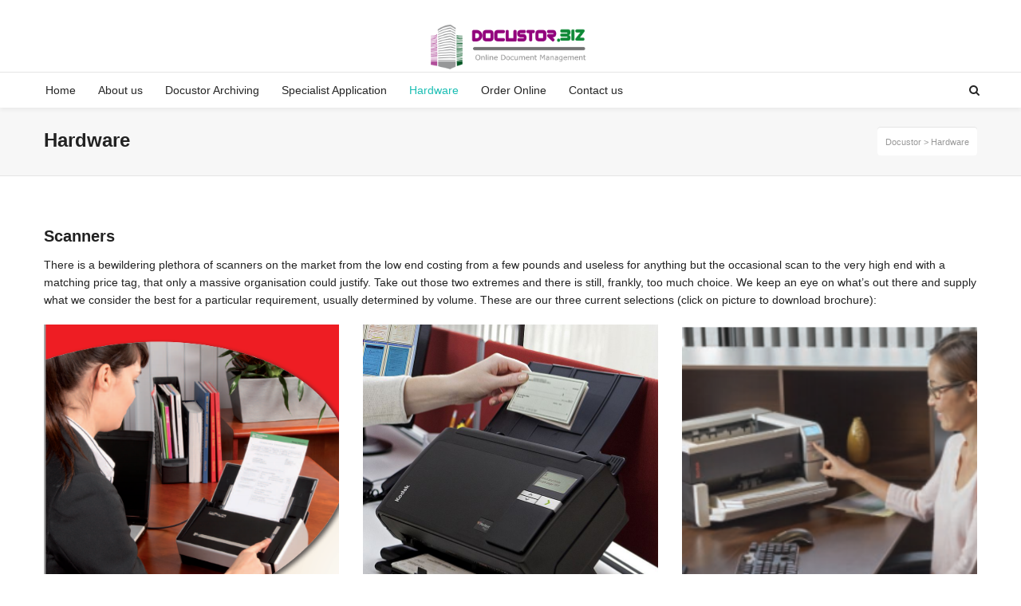

--- FILE ---
content_type: text/html; charset=UTF-8
request_url: http://www.docustor.biz/hardware/
body_size: 58817
content:
<!DOCTYPE html>

<!--// OPEN HTML //-->
<html lang="en-US">

	<!--// OPEN HEAD //-->
	<head>
				
		<!--// SITE TITLE //-->
		<title>Hardware | Docustor</title>
		
		
		<!--// SITE META //-->
		<meta charset="UTF-8" />	
		<meta name="viewport" content="width=device-width, user-scalable=no, initial-scale=1, maximum-scale=1">		
		
		<!--// PINGBACK & FAVICON //-->
		<link rel="pingback" href="http://www.docustor.biz/xmlrpc.php" />
		<link rel="shortcut icon" href="" />		
								
			<!--// LEGACY HTML5 SUPPORT //-->
			<!--[if lt IE 9]>
		<script src="http://html5shim.googlecode.com/svn/trunk/html5.js"></script>
		<script src="http://www.docustor.biz/wp-content/themes/neighborhood/js/excanvas.compiled.js"></script>
		<script src="http://www.docustor.biz/wp-content/themes/neighborhood/js/respond.min.js"></script>
		<![endif]-->
		
		<!--// WORDPRESS HEAD HOOK //-->
		            <style>
                .wishlist_table .add_to_cart, .yith-wcwl-add-button > a.button.alt { border-radius: 16px; -moz-border-radius: 16px; -webkit-border-radius: 16px; }            </style>
            <script type="text/javascript">
                var yith_wcwl_plugin_ajax_web_url = 'http://www.docustor.biz/wp-admin/admin-ajax.php';
                var login_redirect_url = 'http://www.docustor.biz/wp-login.php?redirect_to=%2Fhardware%2F';
            </script>
            <script>
        writeCookie();
        function writeCookie()
        {
            the_cookie = document.cookie;
            if( the_cookie ){
                if( window.devicePixelRatio >= 2 ){
                    the_cookie = "pixel_ratio="+window.devicePixelRatio+";"+the_cookie;
                    document.cookie = the_cookie;
                    //location = '';
                }
            }
        }
    </script>
<link rel="alternate" type="application/rss+xml" title="Docustor &raquo; Feed" href="http://www.docustor.biz/feed/" />
<link rel="alternate" type="application/rss+xml" title="Docustor &raquo; Comments Feed" href="http://www.docustor.biz/comments/feed/" />
<link rel="alternate" type="application/rss+xml" title="Docustor &raquo; Hardware Comments Feed" href="http://www.docustor.biz/hardware/feed/" />
<link rel='stylesheet' id='contact-form-7-css'  href='http://www.docustor.biz/wp-content/plugins/contact-form-7/includes/css/styles.css?ver=4.0.3' type='text/css' media='all' />
<link rel='stylesheet' id='rs-plugin-settings-css'  href='http://www.docustor.biz/wp-content/plugins/revslider/rs-plugin/css/settings.css?rev=4.6.0&#038;ver=4.1' type='text/css' media='all' />
<style id='rs-plugin-settings-inline-css' type='text/css'>
@import url(http://fonts.googleapis.com/css?family=Open+Sans:400,800,300,700);.tp-caption a{color:#ff7302;text-shadow:none;-webkit-transition:all 0.2s ease-out;-moz-transition:all 0.2s ease-out;-o-transition:all 0.2s ease-out;-ms-transition:all 0.2s ease-out}.tp-caption a:hover{color:#ffa902}.tp-caption a.sf-button{margin:0 0 0 1px!important}
</style>
<link rel='stylesheet' id='woocommerce-layout-css'  href='//www.docustor.biz/wp-content/plugins/woocommerce/assets/css/woocommerce-layout.css?ver=2.2.10' type='text/css' media='all' />
<link rel='stylesheet' id='woocommerce-smallscreen-css'  href='//www.docustor.biz/wp-content/plugins/woocommerce/assets/css/woocommerce-smallscreen.css?ver=2.2.10' type='text/css' media='only screen and (max-width: 768px)' />
<link rel='stylesheet' id='woocommerce-general-css'  href='//www.docustor.biz/wp-content/plugins/woocommerce/assets/css/woocommerce.css?ver=2.2.10' type='text/css' media='all' />
<link rel='stylesheet' id='yith-wcwl-main-css'  href='http://www.docustor.biz/wp-content/plugins/yith-woocommerce-wishlist/assets/css/style.css?ver=4.1' type='text/css' media='all' />
<link rel='stylesheet' id='bootstrap-css'  href='http://www.docustor.biz/wp-content/themes/neighborhood/css/bootstrap.min.css' type='text/css' media='screen' />
<link rel='stylesheet' id='bootstrap-responsive-css'  href='http://www.docustor.biz/wp-content/themes/neighborhood/css/bootstrap-responsive.min.css' type='text/css' media='screen' />
<link rel='stylesheet' id='fontawesome-css-css'  href='http://www.docustor.biz/wp-content/themes/neighborhood/css/font-awesome.min.css' type='text/css' media='screen' />
<link rel='stylesheet' id='main-css-css'  href='http://www.docustor.biz/wp-content/themes/neighborhood/style.css' type='text/css' media='screen' />
<link rel='stylesheet' id='responsive-css-css'  href='http://www.docustor.biz/wp-content/themes/neighborhood/css/responsive.css' type='text/css' media='screen' />
<script type='text/javascript' src='http://www.docustor.biz/wp-includes/js/jquery/jquery.js?ver=1.11.1'></script>
<script type='text/javascript' src='http://www.docustor.biz/wp-includes/js/jquery/jquery-migrate.min.js?ver=1.2.1'></script>
<script type='text/javascript' src='http://www.docustor.biz/wp-content/plugins/revslider/rs-plugin/js/jquery.themepunch.tools.min.js?rev=4.6.0&#038;ver=4.1'></script>
<script type='text/javascript' src='http://www.docustor.biz/wp-content/plugins/revslider/rs-plugin/js/jquery.themepunch.revolution.min.js?rev=4.6.0&#038;ver=4.1'></script>
<meta name="generator" content="WordPress 4.1" />
<meta name="generator" content="WooCommerce 2.2.10" />
<link rel='canonical' href='http://www.docustor.biz/hardware/' />
<link rel='shortlink' href='http://www.docustor.biz/?p=10665' />
			<script type="text/javascript">
			var ajaxurl = 'http://www.docustor.biz/wp-admin/admin-ajax.php';
			</script>
		<style type="text/css">
/*========== Web Font Styles ==========*/
body, h6, #sidebar .widget-heading h3, #header-search input, .header-items h3.phone-number, .related-wrap h4, #comments-list > h3, .item-heading h1, .sf-button, button, input[type="submit"], input[type="email"], input[type="reset"], input[type="button"], .spb_accordion_section h3, #header-login input, #mobile-navigation > div, .search-form input, input, button, select, textarea {font-family: "Helvetica", Arial, Helvetica, Tahoma, sans-serif;}
h1, h2, h3, h4, h5, .custom-caption p, span.dropcap1, span.dropcap2, span.dropcap3, span.dropcap4, .spb_call_text, .impact-text, .testimonial-text, .header-advert {font-family: "Helvetica", Arial, Helvetica, Tahoma, sans-serif;}
nav .menu li {font-family: "Helvetica", Arial, Helvetica, Tahoma, sans-serif;}
body, p, .masonry-items .blog-item .quote-excerpt, #commentform label, .contact-form label {font-size: 14px;line-height: 22px;}
h1, .spb_impact_text .spb_call_text, .impact-text {font-size: 24px;line-height: 34px;}
h2 {font-size: 20px;line-height: 30px;}
h3 {font-size: 18px;line-height: 24px;}
h4, .body-content.quote, #respond-wrap h3 {font-size: 16px;line-height: 20px;}
h5 {font-size: 14px;line-height: 18px;}
h6 {font-size: 12px;line-height: 16px;}
nav .menu li {font-size: 14px;}

/*========== Accent Styles ==========*/
::selection, ::-moz-selection {background-color: #07c1b6; color: #fff;}
span.highlighted, span.dropcap4, .loved-item:hover .loved-count, .flickr-widget li, .portfolio-grid li, .wpcf7 input.wpcf7-submit[type="submit"], .woocommerce-page nav.woocommerce-pagination ul li span.current, .woocommerce nav.woocommerce-pagination ul li span.current, figcaption .product-added, .woocommerce .wc-new-badge, .yith-wcwl-wishlistexistsbrowse a, .yith-wcwl-wishlistaddedbrowse a, .woocommerce .widget_layered_nav ul li.chosen > *, .woocommerce .widget_layered_nav_filters ul li a {background-color: #07c1b6!important; color: #ffffff;}
.sf-button.accent {background-color: #07c1b6!important;}
a:hover, #sidebar a:hover, .pagination-wrap a:hover, .carousel-nav a:hover, .portfolio-pagination div:hover > i, #footer a:hover, #copyright a, .beam-me-up a:hover span, .portfolio-item .portfolio-item-permalink, .read-more-link, .blog-item .read-more, .blog-item-details a, .author-link, .comment-meta .edit-link a, .comment-meta .comment-reply a, #reply-title small a, ul.member-contact, ul.member-contact li a, #respond .form-submit input:hover, span.dropcap2, .spb_divider.go_to_top a, love-it-wrapper:hover .love-it, .love-it-wrapper:hover span, .love-it-wrapper .loved, .comments-likes a:hover i, .comments-likes .love-it-wrapper:hover a i, .comments-likes a:hover span, .love-it-wrapper:hover a i, .item-link:hover, #header-translation p a, #swift-slider .flex-caption-large h1 a:hover, .wooslider .slide-title a:hover, .caption-details-inner .details span > a, .caption-details-inner .chart span, .caption-details-inner .chart i, #swift-slider .flex-caption-large .chart i, #breadcrumbs a:hover, .ui-widget-content a:hover, .woocommerce form.cart button.single_add_to_cart_button:hover, .yith-wcwl-add-button a:hover, #product-img-slider li a.zoom:hover, .woocommerce .star-rating span, .mobile-search-link.active {color: #07c1b6;}
.carousel-wrap > a:hover, .ajax-search-results .all-results:hover, .search-result h5 a:hover {color: #07c1b6!important;}
.comments-likes a:hover span, .comments-likes a:hover i {color: #07c1b6!important;}
.read-more i:before, .read-more em:before {color: #07c1b6;}
.bypostauthor .comment-wrap .comment-avatar,.search-form input:focus,.wpcf7 input[type="text"]:focus,.wpcf7 textarea:focus {border-color: #07c1b6!important;}
nav .menu ul li:first-child:after,.navigation a:hover > .nav-text {border-bottom-color: #07c1b6;}
nav .menu ul ul li:first-child:after {border-right-color: #07c1b6;}
.spb_impact_text .spb_button span {color: #fff;}
article.type-post #respond .form-submit input#submit {background-color: #222222;}
.woocommerce .free-badge {background-color: #222222; color: #ffffff;}

/*========== Main Styles ==========*/
body {color: #222222;}
.pagination-wrap a, .search-pagination a {color: #222222;}
body {background-size: auto;}
#main-container, .tm-toggle-button-wrap a {background-color: #FFFFFF;}
a, .ui-widget-content a {color: #666666;}
.pagination-wrap li span.current, .pagination-wrap li a:hover {color: #ffffff;background: #07c1b6;border-color: #07c1b6;}
.pagination-wrap li a, .pagination-wrap li span.expand {color: #222222;border-color: #e4e4e4;}
.pagination-wrap li a, .pagination-wrap li span {background-color: #FFFFFF;}
input[type="text"], input[type="password"], input[type="email"], textarea, select {border-color: #e4e4e4;background: #f7f7f7;}
textarea:focus, input:focus {border-color: #999!important;}
.modal-header {background: #f7f7f7;}

/*========== Header Styles ==========*/
#logo > a.logo-link {height: 40px;}#header-section.header-4 #header, #header-section.header-5 #header {padding: 35px 0;}.sf-super-search {background-color: #222222;}.sf-super-search .search-options .ss-dropdown > span, .sf-super-search .search-options input {color: #07c1b6; border-bottom-color: #07c1b6;}.sf-super-search .search-options .ss-dropdown ul li .fa-check {color: #07c1b6;}.sf-super-search-go:hover, .sf-super-search-close:hover { background-color: #07c1b6; border-color: #07c1b6; color: #ffffff;}#top-bar {background: #252525; color: #999999;}
#top-bar .tb-welcome {border-color: #444444;}
#top-bar a {color: #ffffff;}
#top-bar .menu li {border-left-color: #444444; border-right-color: #444444;}
#top-bar .menu > li > a, #top-bar .menu > li.parent:after {color: #ffffff;}
#top-bar .menu > li > a:hover, #top-bar a:hover {color: #07c1b6;}
#top-bar .show-menu {background-color: #444444;color: #222222;}
#header-languages .current-language {background: #1bbeb4; color: #ffffff;}
#header-section:before, #mini-header {background-color: #ffffff;background: -webkit-gradient(linear, 0% 0%, 0% 100%, from(#ffffff), to(#ffffff));background: -webkit-linear-gradient(top, #ffffff, #ffffff);background: -moz-linear-gradient(top, #ffffff, #ffffff);background: -ms-linear-gradient(top, #ffffff, #ffffff);background: -o-linear-gradient(top, #ffffff, #ffffff);}
#logo img, #logo img.retina {width: 200px;}
#header-section .header-menu .menu li, #mini-header .header-right nav .menu li {border-left-color: #e4e4e4;}
#header-section > #main-nav {border-top-color: #e4e4e4;}
.page-content {border-bottom-color: #e4e4e4;}

/*========== Navigation Styles ==========*/
#nav-pointer {background-color: #07c1b6;}
.show-menu {background-color: #222222;color: #ffffff;}
nav .menu > li:before {background: #07c1b6;}
nav .menu .sub-menu .parent > a:after {border-left-color: #07c1b6;}
nav .menu ul.sub-menu {background-color: #FFFFFF;}
nav .menu ul.sub-menu li {border-bottom-color: #f0f0f0;border-bottom-style: solid;}
li.menu-item.sf-mega-menu > ul.sub-menu > li {border-color: #f0f0f0;border-style: solid;}
nav .menu > li a, #menubar-controls a {color: #252525;}
nav .menu > li:hover > a {color: #07c1b6;}
nav .menu ul.sub-menu li > a, #top-bar nav .menu ul li > a {color: #252525;}
nav .menu ul.sub-menu li:hover > a {color: #ffffff!important; background: #1bbeb4;}
nav .menu li.parent > a:after, nav .menu li.parent > a:after:hover {color: #aaa;}
nav .menu li.current-menu-ancestor > a, nav .menu li.current-menu-item > a {color: #1bbeb4;}
nav .menu ul li.current-menu-ancestor > a, nav .menu ul li.current-menu-item > a {color: #ffffff; background: #1bbeb4;}
#main-nav .header-right ul.menu > li, .wishlist-item, .header-right .menu-search, .header-left .menu-search {border-left-color: #f0f0f0;}
#nav-search, #mini-search {background: #252525;}
#nav-search a, #mini-search a {color: #999999;}
.bag-header, .bag-product, .bag-empty, .wishlist-empty {border-color: #f0f0f0;}
.bag-buttons a {background-color: #f0f0f0; color: #252525;}
.bag-buttons a.checkout-button, .bag-buttons a.create-account-button, .woocommerce input.button.alt, .woocommerce .alt-button, .woocommerce button.button.alt {background: #222222; color: #ffffff;}
.bag-buttons a:hover, .woocommerce .button.update-cart-button:hover {background: #07c1b6; color: #ffffff;}
.bag-buttons a.checkout-button:hover, .woocommerce input.button.alt:hover, .woocommerce .alt-button:hover, .woocommerce button.button.alt:hover {background: #07c1b6; color: #ffffff;}
nav.std-menu ul.menu > li.parent > a:after {border-bottom-color: #07c1b6;}

/*========== Page Heading Styles ==========*/
#promo-bar {background-color: #ef3f32;}
#promo-bar * {color: #ffffff;}

/*========== Page Heading Styles ==========*/
.page-heading {background-color: #f7f7f7;border-bottom-color: #e4e4e4;}
.page-heading h1, .page-heading h3 {color: #222222;}
#breadcrumbs {background: #FFFFFF;}
#breadcrumbs {color: #999999;}
#breadcrumbs a, #breadcrumb i {color: #999999;}

/*========== Body Styles ==========*/
body, input[type="text"], input[type="password"], input[type="email"], textarea, select {color: #222222;}
h1, h1 a {color: #222222;}
h2, h2 a {color: #222222;}
h3, h3 a {color: #222222;}
h4, h4 a, .carousel-wrap > a {color: #222222;}
h5, h5 a {color: #222222;}
h6, h6 a {color: #222222;}
.spb_impact_text .spb_call_text, .impact-text {color: #222222;}
.read-more i, .read-more em {color: transparent;}

/*========== Content Styles ==========*/
.pb-border-bottom, .pb-border-top {border-color: #e4e4e4;}
#swift-slider ul.slides {background: #222222;}
#swift-slider .flex-caption .flex-caption-headline {background: #FFFFFF;}
#swift-slider .flex-caption .flex-caption-details .caption-details-inner {background: #FFFFFF; border-bottom: #e4e4e4}
#swift-slider .flex-caption-large, #swift-slider .flex-caption-large h1 a {color: #ffffff;}
#swift-slider .flex-caption h4 i {line-height: 20px;}
#swift-slider .flex-caption-large .comment-chart i {color: #ffffff;}
#swift-slider .flex-caption-large .loveit-chart span {color: #07c1b6;}
#swift-slider .flex-caption-large a {color: #07c1b6;}
#swift-slider .flex-caption .comment-chart i, #swift-slider .flex-caption .comment-chart span {color: #222222;}
figure .overlay {background-color: #07c1b6;color: #fff;}
.overlay .thumb-info h4 {color: #fff;}
figure:hover .overlay {box-shadow: inset 0 0 0 500px #07c1b6;}
h4.spb_heading span, h4.lined-heading span {background: #FFFFFF}
.spb_parallax_asset h4.spb_heading {border-bottom-color: #222222}
.carousel-wrap a.prev, .carousel-wrap a.next {background: #222222; color: #ffffff!important;}
.carousel-wrap a.prev:hover, .carousel-wrap a.next:hover {color: #07c1b6!important;}

/*========== Sidebar Styles ==========*/
.sidebar .widget-heading h4 {color: #222222;}
.sidebar .widget-heading h4 span {background: #FFFFFF;}
.widget ul li {border-color: #e4e4e4;}
.widget_search form input {background: #f7f7f7;}
.widget .wp-tag-cloud li a {border-color: #e4e4e4;}
.widget .tagcloud a:hover, .widget ul.wp-tag-cloud li:hover > a {background: #07c1b6; color: #ffffff;}
.loved-item .loved-count {color: #ffffff;background: #222222;}
.subscribers-list li > a.social-circle {color: #ffffff;background: #222222;}
.subscribers-list li:hover > a.social-circle {color: #fbfbfb;background: #07c1b6;}
.sidebar .widget_categories ul > li a, .sidebar .widget_archive ul > li a, .sidebar .widget_nav_menu ul > li a, .sidebar .widget_meta ul > li a, .sidebar .widget_recent_entries ul > li, .widget_product_categories ul > li a, .widget_layered_nav ul > li a {color: #666666;}
.sidebar .widget_categories ul > li a:hover, .sidebar .widget_archive ul > li a:hover, .sidebar .widget_nav_menu ul > li a:hover, .widget_nav_menu ul > li.current-menu-item a, .sidebar .widget_meta ul > li a:hover, .sidebar .widget_recent_entries ul > li a:hover, .widget_product_categories ul > li a:hover, .widget_layered_nav ul > li a:hover {color: #07c1b6;}
#calendar_wrap caption {border-bottom-color: #222222;}
.sidebar .widget_calendar tbody tr > td a {color: #ffffff;background-color: #222222;}
.sidebar .widget_calendar tbody tr > td a:hover {background-color: #07c1b6;}
.sidebar .widget_calendar tfoot a {color: #222222;}
.sidebar .widget_calendar tfoot a:hover {color: #07c1b6;}
.widget_calendar #calendar_wrap, .widget_calendar th, .widget_calendar tbody tr > td, .widget_calendar tbody tr > td.pad {border-color: #e4e4e4;}
.widget_sf_infocus_widget .infocus-item h5 a {color: #222222;}
.widget_sf_infocus_widget .infocus-item h5 a:hover {color: #07c1b6;}
.sidebar .widget hr {border-color: #e4e4e4;}

/*========== Portfolio Styles ==========*/
.filter-wrap .select:after {background: #FFFFFF;}
.filter-wrap ul li a {color: #ffffff;}
.filter-wrap ul li a:hover {color: #07c1b6;}
.filter-wrap ul li.selected a {color: #ffffff;background: #07c1b6;}
.filter-slide-wrap {background-color: #222;}
.portfolio-item {border-bottom-color: #e4e4e4;}
.masonry-items .portfolio-item-details {border-color: #e4e4e4;background: #f7f7f7;}
.spb_portfolio_carousel_widget .portfolio-item {background: #FFFFFF;}
.spb_portfolio_carousel_widget .portfolio-item h4.portfolio-item-title a > i {line-height: 20px;}
.masonry-items .blog-item .blog-details-wrap:before {background-color: #f7f7f7;}
.masonry-items .portfolio-item figure {border-color: #e4e4e4;}
.portfolio-details-wrap span span {color: #666;}
.share-links > a:hover {color: #07c1b6;}

/*========== Blog Styles ==========*/
.blog-aux-options li a, .blog-aux-options li form input {background: #f7f7f7;}
.blog-aux-options li.selected a {background: #07c1b6;color: #ffffff;}
.blog-filter-wrap .aux-list li:hover {border-bottom-color: transparent;}
.blog-filter-wrap .aux-list li:hover a {color: #ffffff;background: #07c1b6;}
.blog-item {border-color: #e4e4e4;}
.standard-post-details .standard-post-author {border-color: #e4e4e4;}
.masonry-items .blog-item {background: #f7f7f7;}
.mini-items .blog-item-details, .author-info-wrap, .related-wrap, .tags-link-wrap, .comment .comment-wrap, .share-links, .single-portfolio .share-links, .single .pagination-wrap {border-color: #e4e4e4;}
.related-wrap h4, #comments-list h4, #respond-wrap h3 {border-bottom-color: #222222;}
.related-item figure {background-color: #222222;}
.search-item-img .img-holder {background: #f7f7f7;border-color:#e4e4e4;}.required {color: #ee3c59;}
article.type-post #respond .form-submit input#submit {color: #fff;}
.comments-likes a i, .comments-likes a span, .comments-likes .love-it-wrapper a i {color: #222222;}
#respond .form-submit input:hover {color: #fff!important;}
.recent-post {background: #FFFFFF;}
.recent-post .post-item-details {border-top-color: #e4e4e4;color: #e4e4e4;}
.post-item-details span, .post-item-details a, .post-item-details .comments-likes a i, .post-item-details .comments-likes a span {color: #999;}

/*========== Shortcode Styles ==========*/
.sf-button.accent {color: #fff;}
a.sf-button:hover, #footer a.sf-button:hover {background-image: none;color: #fff!important;}
a.sf-button.green:hover, a.sf-button.lightgrey:hover, a.sf-button.limegreen:hover {color: #111!important;}
a.sf-button.white:hover {color: #07c1b6!important;}
.wpcf7 input.wpcf7-submit[type="submit"] {color: #fff;}
.sf-icon {color: #07c1b6;}
.sf-icon-cont {background-color: #222222;}
span.dropcap3 {background: #000;color: #fff;}
span.dropcap4 {color: #fff;}
.spb_divider, .spb_divider.go_to_top_icon1, .spb_divider.go_to_top_icon2, .testimonials > li, .jobs > li, .spb_impact_text, .tm-toggle-button-wrap, .tm-toggle-button-wrap a, .portfolio-details-wrap, .spb_divider.go_to_top a {border-color: #e4e4e4;}
.spb_divider.go_to_top_icon1 a, .spb_divider.go_to_top_icon2 a {background: #FFFFFF;}
.spb_tabs .ui-tabs .ui-tabs-panel, .spb_content_element .ui-tabs .ui-tabs-nav, .ui-tabs .ui-tabs-nav li {border-color: #e4e4e4;}
.spb_accordion_section, .spb_tabs .ui-tabs .ui-tabs-panel, .spb_accordion .spb_accordion_section, .spb_accordion_section .ui-accordion-content, .spb_accordion .spb_accordion_section > h3.ui-state-active a, .ui-tabs .ui-tabs-nav li.ui-tabs-active a {background: #FFFFFF!important;}
.spb_tabs .nav-tabs li a {border-color: #e4e4e4;}
.spb_tabs .nav-tabs li.active a {border-bottom-color: transparent;}
.spb_tour .ui-tabs .ui-tabs-nav li a {border-color: #e4e4e4;}
.spb_tour.span3 .ui-tabs .ui-tabs-nav li {border-color: #e4e4e4!important;}
.ui-accordion h3.ui-accordion-header .ui-icon {color: #222222;}
.ui-accordion h3.ui-accordion-header.ui-state-active .ui-icon, .ui-accordion h3.ui-accordion-header.ui-state-active:hover .ui-icon {color: #07c1b6;}
blockquote.pullquote {border-color: #e4e4e4;}
.borderframe img {border-color: #eeeeee;}
.labelled-pricing-table .column-highlight {background-color: #fff;}
.labelled-pricing-table .pricing-table-label-row, .labelled-pricing-table .pricing-table-row {background: #f5f5f5;}
.labelled-pricing-table .alt-row {background: #fbfbfb;}
.labelled-pricing-table .pricing-table-price {background: #cccccc;}
.labelled-pricing-table .pricing-table-package {background: #bbbbbb;}
.labelled-pricing-table .lpt-button-wrap {background: #e4e4e4;}
.labelled-pricing-table .lpt-button-wrap a.accent {background: #222!important;}
.labelled-pricing-table .column-highlight .lpt-button-wrap {background: transparent!important;}
.labelled-pricing-table .column-highlight .lpt-button-wrap a.accent {background: #07c1b6!important;}
.column-highlight .pricing-table-price {color: #fff;background: #07c1b6;border-bottom-color: #07c1b6;}
.column-highlight .pricing-table-package {background: #fd9d96;}
.column-highlight .pricing-table-details {background: #fed8d5;}
.spb_box_text.coloured .box-content-wrap {background: #07c1b6;color: #fff;}
.spb_box_text.whitestroke .box-content-wrap {background-color: #fff;border-color: #e4e4e4;}
.client-item figure {border-color: #e4e4e4;}
.client-item figure:hover {border-color: #333;}
ul.member-contact li a:hover {color: #333;}
.testimonials.carousel-items li {border-color: #e4e4e4;}
.testimonials.carousel-items li:after {border-left-color: #e4e4e4;border-top-color: #e4e4e4;}
.team-member .team-member-bio {border-bottom-color: #e4e4e4;}
.horizontal-break {background-color: #e4e4e4;}
.progress .bar {background-color: #07c1b6;}
.progress.standard .bar {background: #07c1b6;}

/*========== Footer Styles ==========*/
#footer {background: #252525;}
#footer, #footer p {color: #cccccc;}
#footer h4 {color: #cccccc;}
#footer h4:before {border-color: #333333;}
#footer h4 span {background: #252525;}
#footer a {color: #cccccc;}
#footer .widget ul li, #footer .widget_categories ul, #footer .widget_archive ul, #footer .widget_nav_menu ul, #footer .widget_recent_comments ul, #footer .widget_meta ul, #footer .widget_recent_entries ul, #footer .widget_product_categories ul {border-color: #333333;}
#copyright {background-color: #000000;border-top-color: #333333;}
#copyright p {color: #666666;}
#copyright a {color: #999999;}
#copyright a:hover {color: #07c1b6;}
#footer .widget_calendar #calendar_wrap, #footer .widget_calendar th, #footer .widget_calendar tbody tr > td, #footer .widget_calendar tbody tr > td.pad {border-color: #333333;}
.widget input[type="email"] {background: #f7f7f7; color: #999}
#footer .widget hr {border-color: #333333;}

/*========== WooCommerce Styles ==========*/
.woocommerce nav.woocommerce-pagination, .woocommerce #content nav.woocommerce-pagination, .woocommerce-page nav.woocommerce-pagination, .woocommerce-page #content nav.woocommerce-pagination, .modal-body .comment-form-rating, .woocommerce form .form-row input.input-text, ul.checkout-process, #billing .proceed, ul.my-account-nav > li, .woocommerce #payment, .woocommerce-checkout p.thank-you, .woocommerce .order_details, .woocommerce-page .order_details, .review-order-wrap { border-color: #e4e4e4 ;}
.woocommerce-account p.myaccount_address, .woocommerce-account .page-content h2, p.no-items, #payment_heading {border-bottom-color: #e4e4e4;}
.woocommerce .products ul, .woocommerce ul.products, .woocommerce-page .products ul, .woocommerce-page ul.products, p.no-items {border-top-color: #e4e4e4;}
.woocommerce-ordering .woo-select, .variations_form .woo-select, .add_review a, .woocommerce .quantity, .woocommerce-page .quantity, .woocommerce .coupon input.apply-coupon, .woocommerce table.shop_table tr td.product-remove .remove, .woocommerce .button.update-cart-button, .shipping-calculator-form .woo-select, .woocommerce .shipping-calculator-form .update-totals-button button, .woocommerce #billing_country_field .woo-select, .woocommerce #shipping_country_field .woo-select, .woocommerce #review_form #respond .form-submit input, .woocommerce form .form-row input.input-text, .woocommerce table.my_account_orders .order-actions .button, .woocommerce #payment div.payment_box, .woocommerce .widget_price_filter .price_slider_amount .button, .woocommerce.widget .buttons a, .woocommerce input[name="apply_coupon"] {background: #f7f7f7; color: #222222}
.woocommerce-page nav.woocommerce-pagination ul li span.current, .woocommerce nav.woocommerce-pagination ul li span.current { color: #ffffff;}
li.product figcaption a.product-added {color: #ffffff;}
.woocommerce ul.products li.product figure figcaption .shop-actions > a, .woocommerce ul.products li.product figure figcaption .shop-actions > a.product-added:hover {color: #ffffff;}
.woocommerce ul.products li.product figure figcaption .shop-actions > a:hover, ul.social-icons li a:hover {color: #07c1b6;}
.woocommerce ul.products li.product figure figcaption, .yith-wcwl-add-to-wishlist, .yith-wcwl-add-button a, .woocommerce #account_details .login form p.form-row input[type="submit"], .my-account-login-wrap .login-wrap form.login p.form-row input[type="submit"], .woocommerce .my-account-login-wrap form input[type="submit"], .lost_reset_password p.form-row input[type="submit"], .track_order p.form-row input[type="submit"], .change_password_form p input[type="submit"], .woocommerce .wishlist_table tr td.product-add-to-cart a, .woocommerce input.button[name="save_address"], .woocommerce .woocommerce-message a.button, ul.products li.product a.quick-view-button, #login-form .modal-body form.login p.form-row input[type="submit"], .woocommerce input[name="save_account_details"], .login p.form-row input[type="submit"] { background: #222222; color: #ffffff ;}
.woocommerce form.cart button.single_add_to_cart_button, .woocommerce p.cart a.single_add_to_cart_button, ul.products li.product a.quick-view-button { background: #222222!important; color: #ffffff ;}
.woocommerce p.cart a.single_add_to_cart_button:hover {background: #222222; color: #07c1b6 ;}
.woocommerce table.shop_table tr td.product-remove .remove:hover, .woocommerce .coupon input.apply-coupon:hover, .woocommerce .shipping-calculator-form .update-totals-button button:hover, .woocommerce .quantity .plus:hover, .woocommerce .quantity .minus:hover, .add_review a:hover, .woocommerce #review_form #respond .form-submit input:hover, .lost_reset_password p.form-row input[type="submit"]:hover, .track_order p.form-row input[type="submit"]:hover, .change_password_form p input[type="submit"]:hover, .woocommerce table.my_account_orders .order-actions .button:hover, .woocommerce .widget_price_filter .price_slider_amount .button:hover, .woocommerce.widget .buttons a:hover, .woocommerce .wishlist_table tr td.product-add-to-cart a:hover, .woocommerce input.button[name="save_address"]:hover, #login-form .modal-body form.login p.form-row input[type="submit"]:hover, .woocommerce input[name="save_account_details"]:hover, .woocommerce input[name="apply_coupon"]:hover, .login p.form-row input[type="submit"]:hover {background: #07c1b6; color: #ffffff;}
.woocommerce #account_details .login, .woocommerce #account_details .login h4.lined-heading span, .my-account-login-wrap .login-wrap, .my-account-login-wrap .login-wrap h4.lined-heading span, .woocommerce div.product form.cart table div.quantity {background: #f7f7f7;}
.woocommerce .help-bar ul li a:hover, .woocommerce .continue-shopping:hover, .woocommerce .address .edit-address:hover, .my_account_orders td.order-number a:hover, .product_meta a.inline:hover { border-bottom-color: #07c1b6;}
.woocommerce .order-info, .woocommerce .order-info mark {background: #07c1b6; color: #ffffff;}
.woocommerce #payment div.payment_box:after {border-bottom-color: #f7f7f7;}
.woocommerce .widget_price_filter .price_slider_wrapper .ui-widget-content {background: #e4e4e4;}
.woocommerce .widget_price_filter .ui-slider-horizontal .ui-slider-range {background: #f7f7f7;}
.yith-wcwl-wishlistexistsbrowse a:hover, .yith-wcwl-wishlistaddedbrowse a:hover {color: #ffffff;}
.woocommerce ul.products li.product .price, .woocommerce div.product p.price {color: #222222;}

/*========== Asset Background Styles ==========*/
.alt-bg {border-color: #e4e4e4;}
.alt-bg.alt-one {background-color: #FFFFFF;}
.alt-bg.alt-one, .alt-bg.alt-one h1, .alt-bg.alt-one h2, .alt-bg.alt-one h3, .alt-bg.alt-one h3, .alt-bg.alt-one h4, .alt-bg.alt-one h5, .alt-bg.alt-one h6, .alt-one .carousel-wrap > a {color: #222222;}
.alt-one.full-width-text:after {border-top-color:#FFFFFF;}
.alt-one h4.spb_text_heading, .alt-one h4.spb_heading {border-bottom-color:#222222;}
.alt-bg.alt-two {background-color: #FFFFFF;}
.alt-bg.alt-two, .alt-bg.alt-two h1, .alt-bg.alt-two h2, .alt-bg.alt-two h3, .alt-bg.alt-two h3, .alt-bg.alt-two h4, .alt-bg.alt-two h5, .alt-bg.alt-two h6, .alt-two .carousel-wrap > a {color: #222222;}
.alt-two.full-width-text:after {border-top-color:#FFFFFF;}
.alt-two h4.spb_text_heading, .alt-two h4.spb_heading {border-bottom-color:#222222;}
.alt-bg.alt-three {background-color: #FFFFFF;}
.alt-bg.alt-three, .alt-bg.alt-three h1, .alt-bg.alt-three h2, .alt-bg.alt-three h3, .alt-bg.alt-three h3, .alt-bg.alt-three h4, .alt-bg.alt-three h5, .alt-bg.alt-three h6, .alt-three .carousel-wrap > a {color: #222222;}
.alt-three.full-width-text:after {border-top-color:#FFFFFF;}
.alt-three h4.spb_text_heading, .alt-three h4.spb_heading {border-bottom-color:#222222;}
.alt-bg.alt-four {background-color: #FFFFFF;}
.alt-bg.alt-four, .alt-bg.alt-four h1, .alt-bg.alt-four h2, .alt-bg.alt-four h3, .alt-bg.alt-four h3, .alt-bg.alt-four h4, .alt-bg.alt-four h5, .alt-bg.alt-four h6, .alt-four .carousel-wrap > a {color: #222222;}
.alt-four.full-width-text:after {border-top-color:#FFFFFF;}
.alt-four h4.spb_text_heading, .alt-four h4.spb_heading {border-bottom-color:#222222;}
.alt-bg.alt-five {background-color: #FFFFFF;}
.alt-bg.alt-five, .alt-bg.alt-five h1, .alt-bg.alt-five h2, .alt-bg.alt-five h3, .alt-bg.alt-five h3, .alt-bg.alt-five h4, .alt-bg.alt-five h5, .alt-bg.alt-five h6, .alt-five .carousel-wrap > a {color: #222222;}
.alt-five.full-width-text:after {border-top-color:#FFFFFF;}
.alt-five h4.spb_text_heading, .alt-five h4.spb_heading {border-bottom-color:#222222;}
.alt-bg.alt-six {background-color: #FFFFFF;}
.alt-bg.alt-six, .alt-bg.alt-six h1, .alt-bg.alt-six h2, .alt-bg.alt-six h3, .alt-bg.alt-six h3, .alt-bg.alt-six h4, .alt-bg.alt-six h5, .alt-bg.alt-six h6, .alt-six .carousel-wrap > a {color: #222222;}
.alt-six.full-width-text:after {border-top-color:#FFFFFF;}
.alt-six h4.spb_text_heading, .alt-six h4.spb_heading {border-bottom-color:#222222;}
.alt-bg.alt-seven {background-color: #FFFFFF;}
.alt-bg.alt-seven, .alt-bg.alt-seven h1, .alt-bg.alt-seven h2, .alt-bg.alt-seven h3, .alt-bg.alt-seven h3, .alt-bg.alt-seven h4, .alt-bg.alt-seven h5, .alt-bg.alt-seven h6, .alt-seven .carousel-wrap > a {color: #222222;}
.alt-seven.full-width-text:after {border-top-color:#FFFFFF;}
.alt-seven h4.spb_text_heading, .alt-seven h4.spb_heading {border-bottom-color:#222222;}
.alt-bg.alt-eight {background-color: #FFFFFF;}
.alt-bg.alt-eight, .alt-bg.alt-eight h1, .alt-bg.alt-eight h2, .alt-bg.alt-eight h3, .alt-bg.alt-eight h3, .alt-bg.alt-eight h4, .alt-bg.alt-eight h5, .alt-bg.alt-eight h6, .alt-eight .carousel-wrap > a {color: #222222;}
.alt-eight.full-width-text:after {border-top-color:#FFFFFF;}
.alt-eight h4.spb_text_heading, .alt-eight h4.spb_heading {border-bottom-color:#222222;}
.alt-bg.alt-nine {background-color: #FFFFFF;}
.alt-bg.alt-nine, .alt-bg.alt-nine h1, .alt-bg.alt-nine h2, .alt-bg.alt-nine h3, .alt-bg.alt-nine h3, .alt-bg.alt-nine h4, .alt-bg.alt-nine h5, .alt-bg.alt-nine h6, .alt-nine .carousel-wrap > a {color: #222222;}
.alt-nine.full-width-text:after {border-top-color:#FFFFFF;}
.alt-nine h4.spb_text_heading, .alt-nine h4.spb_heading {border-bottom-color:#222222;}
.alt-bg.alt-ten {background-color: #FFFFFF;}
.alt-bg.alt-ten, .alt-bg.alt-ten h1, .alt-bg.alt-ten h2, .alt-bg.alt-ten h3, .alt-bg.alt-ten h3, .alt-bg.alt-ten h4, .alt-bg.alt-ten h5, .alt-bg.alt-ten h6, .alt-ten .carousel-wrap > a {color: #222222;}
.alt-ten.full-width-text:after {border-top-color:#FFFFFF;}
.alt-ten h4.spb_text_heading, .alt-ten h4.spb_heading {border-bottom-color:#222222;}

/*========== Custom Font Styles ==========*/

/*========== Responsive Coloured Styles ==========*/
@media only screen and (max-width: 767px) {#top-bar nav .menu > li {border-top-color: #444444;}
nav .menu > li {border-top-color: #e4e4e4;}
}

/*========== User Custom CSS Styles ==========*/
li.tb-welcome {
  display: none !important;
}

a.swift-search-link {
  display: none !important;
}</style>
	
	<!--// CLOSE HEAD //-->
	</head>
	
	<!--// OPEN BODY //-->
	<body class="page page-id-10665 page-template-default page-shadow header-shadow header-overlay responsive-fluid ">
		
		<!--// OPEN #container //-->
				<div id="container">
					
			<div id="super-search" class="sf-super-search clearfix"><div class="container"><div class="search-options"><span>I'm looking for</span><div id="product_cat" class="ss-dropdown" tabindex="1" data-attr_value=""><span>product</span><ul><li><a class="ss-option" href="#" data-attr_value="">Any</a><i class="fa-check"></i></li></ul></div><span>in a size</span><div id="product_cat" class="ss-dropdown" tabindex="2" data-attr_value=""><span>size</span><ul><li><a class="ss-option" href="#" data-attr_value="">Any</a><i class="fa-check"></i></li></ul></div><span>. Show me the</span><div id="product_cat" class="ss-dropdown" tabindex="3" data-attr_value=""><span>colour</span><ul><li><a class="ss-option" href="#" data-attr_value="">Any</a><i class="fa-check"></i></li></ul></div><span>items.</span></div><div class="search-go"><a href="#" class="super-search-go sf-roll-button" data-home_url="http://www.docustor.biz" data-shop_url="http://www.docustor.biz/shop-2/"><span>Super Search</span><span>Super Search</span></a><a href="#" class="super-search-close sf-roll-button"><span>&times;</span><span>&times;</span></a></div></div></div><!-- close #super-search -->			
			<!--// HEADER //-->
			<div class="header-wrap">
				
					
					
				<div id="header-section" class="header-1 logo-fade">
				<header id="header" class="clearfix">
<div class="container">
<div class="header-row row">
<div class="header-left span4"><nav class="std-menu header-menu">
<ul class="menu">
<li class="tb-welcome">Welcome</li>
<li class="hs-woo-custom clearfix"><a class="swift-search-link" href="#"><i class="fa-search-plus"></i><span></span></a></li>
</ul>
</nav>
</div>
<div id="logo" class="span4 logo-center clearfix">
<a class="logo-link" href="http://www.docustor.biz">
<img class="standard" src="//docustor.biz/wp-content/uploads/2015/01/logo_96.png" alt="Docustor" />
<img class="retina" src="//docustor.biz/wp-content/uploads/2015/01/logo_96.png" alt="Docustor" />
</a>
<a href="#" class="hidden-desktop show-main-nav"><i class="fa-align-justify"></i></a>
<a href="#" class="hidden-desktop mobile-search-link"><i class="fa-search"></i></a>
</div>
<div class="header-right span4"><nav class="std-menu header-menu">
<ul class="menu">
</ul>
</nav>
</div>
</div> <!-- CLOSE .row -->
</div> <!-- CLOSE .container -->
</header>
<form method="get" class="mobile-search-form container" action="http://www.docustor.biz/"><input type="text" placeholder="Search" name="s" autocomplete="off" /></form><div id="main-nav">
<div class="container">
<div class="row">
<div class="span9">
<nav id="main-navigation" class="std-menu clearfix">
<div class="menu-main-container"><ul id="menu-main" class="menu"><li  class="menu-item-10483 menu-item menu-item-type-post_type menu-item-object-page default sf-std-menu        " ><a href="http://www.docustor.biz/"><span class="menu-item-text">Home</span></a></li>
<li  class="menu-item-10600 menu-item menu-item-type-post_type menu-item-object-page default sf-std-menu        " ><a href="http://www.docustor.biz/about-us/"><span class="menu-item-text">About us</span></a></li>
<li  class="menu-item-10510 menu-item menu-item-type-custom menu-item-object-custom menu-item-has-children sf-std-menu        " ><a href="#"><span class="menu-item-text">Docustor Archiving</span></a>
<ul class="sub-menu">
	<li  class="menu-item-10606 menu-item menu-item-type-post_type menu-item-object-page default sf-std-menu        " ><a href="http://www.docustor.biz/basic/">Basic</a></li>
	<li  class="menu-item-10660 menu-item menu-item-type-post_type menu-item-object-page default sf-std-menu        " ><a href="http://www.docustor.biz/docustor-evo1/">DocuStor Evo1</a></li>
	<li  class="menu-item-10659 menu-item menu-item-type-post_type menu-item-object-page default sf-std-menu        " ><a href="http://www.docustor.biz/docustor-evo2/">DocuStor Evo2</a></li>
	<li  class="menu-item-10658 menu-item menu-item-type-post_type menu-item-object-page default sf-std-menu        " ><a href="http://www.docustor.biz/docustor-evo3/">DocuStor Evo3</a></li>
	<li  class="menu-item-10625 menu-item menu-item-type-post_type menu-item-object-page default sf-std-menu        " ><a href="http://www.docustor.biz/docustor-capture-2/">DocuStor Capture</a></li>
</ul>
</li>
<li  class="menu-item-10507 menu-item menu-item-type-custom menu-item-object-custom menu-item-has-children sf-std-menu        " ><a href="#"><span class="menu-item-text">Specialist Application</span></a>
<ul class="sub-menu">
	<li  class="menu-item-10624 menu-item menu-item-type-post_type menu-item-object-page default sf-std-menu        " ><a href="http://www.docustor.biz/10616-2/">DocuStor SageLink/QBLink</a></li>
	<li  class="menu-item-10742 menu-item menu-item-type-post_type menu-item-object-page default sf-std-menu        " ><a href="http://www.docustor.biz/docustorhr-2/">DocuStorHR</a></li>
	<li  class="menu-item-10762 menu-item menu-item-type-post_type menu-item-object-page default sf-std-menu        " ><a href="http://www.docustor.biz/docustor-pod/">DocuStor PoD</a></li>
	<li  class="menu-item-10663 menu-item menu-item-type-post_type menu-item-object-page default sf-std-menu        " ><a href="http://www.docustor.biz/simpleindex/">SimpleIndex</a></li>
</ul>
</li>
<li  class="menu-item-10688 menu-item menu-item-type-post_type menu-item-object-page current-menu-item page_item page-item-10665 current_page_item default sf-std-menu        " ><a href="http://www.docustor.biz/hardware/"><span class="menu-item-text">Hardware</span></a></li>
<li  class="menu-item-10656 menu-item menu-item-type-post_type menu-item-object-page default sf-std-menu        " ><a href="http://www.docustor.biz/order-online/"><span class="menu-item-text">Order Online</span></a></li>
<li  class="menu-item-10632 menu-item menu-item-type-post_type menu-item-object-page default sf-std-menu        " ><a href="http://www.docustor.biz/pages/contact/"><span class="menu-item-text">Contact us</span></a></li>
</ul></div></nav>

</div>
<div class="span3 header-right">
<nav class="std-menu">
<ul class="menu">
<li class="menu-search no-hover"><a href="#"><i class="fa-search"></i></a>
<ul class="sub-menu">
<li><div class="ajax-search-wrap"><div class="ajax-loading"></div><form method="get" class="ajax-search-form" action="http://www.docustor.biz/"><input type="text" placeholder="Search" name="s" autocomplete="off" /></form><div class="ajax-search-results"></div></div></li>
</ul>
</li>
</ul>
</nav>
</div>
</div>
</div>
</div>
				</div>
				
							</div>
			
						
				<div id="mini-header"><div class="container">
<div class="row">
<div class="span9">
<nav id="mini-navigation" class="mini-menu clearfix">
<div class="menu-main-container"><ul id="menu-main-1" class="menu"><li  class="menu-item-10483 menu-item menu-item-type-post_type menu-item-object-page default sf-std-menu        " ><a href="http://www.docustor.biz/"><span class="menu-item-text">Home</span></a></li>
<li  class="menu-item-10600 menu-item menu-item-type-post_type menu-item-object-page default sf-std-menu        " ><a href="http://www.docustor.biz/about-us/"><span class="menu-item-text">About us</span></a></li>
<li  class="menu-item-10510 menu-item menu-item-type-custom menu-item-object-custom menu-item-has-children sf-std-menu        " ><a href="#"><span class="menu-item-text">Docustor Archiving</span></a>
<ul class="sub-menu">
	<li  class="menu-item-10606 menu-item menu-item-type-post_type menu-item-object-page default sf-std-menu        " ><a href="http://www.docustor.biz/basic/">Basic</a></li>
	<li  class="menu-item-10660 menu-item menu-item-type-post_type menu-item-object-page default sf-std-menu        " ><a href="http://www.docustor.biz/docustor-evo1/">DocuStor Evo1</a></li>
	<li  class="menu-item-10659 menu-item menu-item-type-post_type menu-item-object-page default sf-std-menu        " ><a href="http://www.docustor.biz/docustor-evo2/">DocuStor Evo2</a></li>
	<li  class="menu-item-10658 menu-item menu-item-type-post_type menu-item-object-page default sf-std-menu        " ><a href="http://www.docustor.biz/docustor-evo3/">DocuStor Evo3</a></li>
	<li  class="menu-item-10625 menu-item menu-item-type-post_type menu-item-object-page default sf-std-menu        " ><a href="http://www.docustor.biz/docustor-capture-2/">DocuStor Capture</a></li>
</ul>
</li>
<li  class="menu-item-10507 menu-item menu-item-type-custom menu-item-object-custom menu-item-has-children sf-std-menu        " ><a href="#"><span class="menu-item-text">Specialist Application</span></a>
<ul class="sub-menu">
	<li  class="menu-item-10624 menu-item menu-item-type-post_type menu-item-object-page default sf-std-menu        " ><a href="http://www.docustor.biz/10616-2/">DocuStor SageLink/QBLink</a></li>
	<li  class="menu-item-10742 menu-item menu-item-type-post_type menu-item-object-page default sf-std-menu        " ><a href="http://www.docustor.biz/docustorhr-2/">DocuStorHR</a></li>
	<li  class="menu-item-10762 menu-item menu-item-type-post_type menu-item-object-page default sf-std-menu        " ><a href="http://www.docustor.biz/docustor-pod/">DocuStor PoD</a></li>
	<li  class="menu-item-10663 menu-item menu-item-type-post_type menu-item-object-page default sf-std-menu        " ><a href="http://www.docustor.biz/simpleindex/">SimpleIndex</a></li>
</ul>
</li>
<li  class="menu-item-10688 menu-item menu-item-type-post_type menu-item-object-page current-menu-item page_item page-item-10665 current_page_item default sf-std-menu        " ><a href="http://www.docustor.biz/hardware/"><span class="menu-item-text">Hardware</span></a></li>
<li  class="menu-item-10656 menu-item menu-item-type-post_type menu-item-object-page default sf-std-menu        " ><a href="http://www.docustor.biz/order-online/"><span class="menu-item-text">Order Online</span></a></li>
<li  class="menu-item-10632 menu-item menu-item-type-post_type menu-item-object-page default sf-std-menu        " ><a href="http://www.docustor.biz/pages/contact/"><span class="menu-item-text">Contact us</span></a></li>
</ul></div></nav>

</div>
<div class="span3 header-right">
<nav class="mini-menu">
<ul class="menu">
<li class="menu-search no-hover"><a href="#"><i class="fa-search"></i></a>
<ul class="sub-menu">
<li><div class="ajax-search-wrap"><div class="ajax-loading"></div><form method="get" class="ajax-search-form" action="http://www.docustor.biz/"><input type="text" placeholder="Search" name="s" autocomplete="off" /></form><div class="ajax-search-results"></div></div></li>
</ul>
</li>
</ul>
</nav>
</div>
</div>
</div>
</div>			
							
			<!--// OPEN #main-container //-->
			<div id="main-container" class="clearfix">
				
								
				<!--// OPEN .container //-->
				<div class="container">
				
					<!--// OPEN #page-wrap //-->
					<div id="page-wrap">	

	
	<div class="row">
		<div class="page-heading span12 clearfix alt-bg none">
			<div class="heading-text">
						<h1>Hardware</h1>
						</div>
			<div id="breadcrumbs">
<span typeof="v:Breadcrumb"><a rel="v:url" property="v:title" title="Go to Docustor." href="http://www.docustor.biz" class="home">Docustor</a></span> &gt; <span typeof="v:Breadcrumb"><span property="v:title">Hardware</span></span></div>
		</div>
	</div>

<div class="inner-page-wrap has-no-sidebar clearfix">
		
	
	<!-- OPEN page -->
		<div class="post-10665 page type-page status-publish hentry clearfix" id="10665">
		
				
		<div class="page-content clearfix">

			<div class="row">
	<div class="spb_content_element span12 spb_text_column">
		<div class="spb_wrapper clearfix">
			
<h2>Scanners</h2>
<p>There is a bewildering plethora of scanners on the market from the low end costing from a few pounds and useless for anything but the occasional scan to the very high end with a matching price tag, that only a massive organisation could justify. Take out those two extremes and there is still, frankly, too much choice. We keep an eye on what&#8217;s out there and supply what we consider the best for a particular requirement, usually determined by volume. These are our three current selections (click on picture to download brochure):</p>

		</div> 
	</div> </div>
 <div class="row">
	<div class="spb_content_element spb_single_image noframe span4">
		<div class="spb_wrapper"><figure class="lightbox clearfix">
			<a class="img-link" href="http://docustor.biz/wp-content/uploads/2015/03/Scansnap-ix500.pdf" target="_blank"><div class="overlay"><div class="thumb-info"><i class="fa-link"></i></div></div><img width="468" height="500" src="http://www.docustor.biz/wp-content/uploads/2015/01/Untitled-1.png" class="attachment-full" alt="Untitled-1" /></a><figcaption>Up to 1000 pages/day – Fujitsu ScanSnap ix500</figcaption></figure>
		</div> 
	</div>  
	<div class="spb_content_element spb_single_image noframe span4">
		<div class="spb_wrapper"><figure class="lightbox clearfix">
			<a class="img-link" href="http://docustor.biz/wp-content/uploads/2015/03/Kodak%20i2600.pdf" target="_blank"><div class="overlay"><div class="thumb-info"><i class="fa-link"></i></div></div><img width="744" height="798" src="http://www.docustor.biz/wp-content/uploads/2015/02/332334-kodak-i28001.jpg" class="attachment-full" alt="332334-kodak-i2800" /></a><figcaption>Up to 6000 pages/day - Kodak i2600/i2800</figcaption></figure>
		</div> 
	</div>  
	<div class="spb_content_element spb_single_image noframe span4">
		<div class="spb_wrapper"><figure class="lightbox clearfix">
			<a class="img-link" href="http://docustor.biz/wp-content/uploads/2015/03/Kodak%20i3200.pdf" target="_blank"><div class="overlay"><div class="thumb-info"><i class="fa-link"></i></div></div><img width="230" height="247" src="http://www.docustor.biz/wp-content/uploads/2015/02/111.png" class="attachment-full" alt="11" /></a><figcaption>Up to 20,000 pages/day - Kodak i3200/i3400</figcaption></figure>
		</div> 
	</div> </div>
 <div class="row">
	<div class="spb_content_element span12 spb_text_column">
		<div class="spb_wrapper clearfix">
			
<h2>Servers</h2>
<p>There are often reasons why cloud storage is not considered suitable for a particular application &#8211; not least of which is company policy. We can supply a Dell server fully loaded with your ready-to-roll DocuStor application, or if you already have servers that can be used for the purpose, we can take one them and configure it to the same end. The stability of these servers is such they are virtually maintenance-free, and having a Linux platform means they are not at the mercy of frequent Microsoft Windows &#8220;upgrades&#8221;. (Click on picture to download brochure)</p>

		</div> 
	</div> </div>
 <div class="row">
	<div class="spb_content_element spb_single_image noframe span4">
		<div class="spb_wrapper"><figure class="lightbox clearfix">
			<a class="img-link" href="http://docustor.biz/wp-content/uploads/2015/03/DocuStor PnG.pdf" target="_blank"><div class="overlay"><div class="thumb-info"><i class="fa-link"></i></div></div><img width="1039" height="389" src="http://www.docustor.biz/wp-content/uploads/2015/04/Server1.jpg" class="attachment-full" alt="Endless filing system" /></a><figcaption>DocuStor PnG Server</figcaption></figure>
		</div> 
	</div> </div>

			
		</div>
		
			
	
	<!-- CLOSE page -->
	</div>

		
	
</div>

<!--// WordPress Hook //-->
					
					<!--// CLOSE #page-wrap //-->			
					</div>
				
				<!--// CLOSE .container //-->
				</div>

			<!--// CLOSE #main-container //-->
			</div>
			
						
			<!--// OPEN #footer //-->
			<section id="footer" class="footer-divider">
				<div class="container">
					<div id="footer-widgets" class="row clearfix">
												<div class="span3">
													<section id="text-2" class="widget widget_text clearfix"><div class="widget-heading clearfix"><h4><span>DocuStor</span></h4></div>			<div class="textwidget">DocuStor is our eponymous cloud document archiving solution: it's been carefully designed for ease of use, scalability, and security. If you have access to the web, you have access to your documents - ANYWHERE IN THE WORLD.</div>
		</section>												</div>
						<div class="span3">
													<section id="nav_menu-2" class="widget widget_nav_menu clearfix"><div class="widget-heading clearfix"><h4><span>Pages</span></h4></div><div class="menu-footer-container"><ul id="menu-footer" class="menu"><li id="menu-item-10566" class="menu-item menu-item-type-post_type menu-item-object-page menu-item-10566 default"><a href="http://www.docustor.biz/">Home</a></li>
<li id="menu-item-10595" class="menu-item menu-item-type-post_type menu-item-object-page menu-item-10595 default"><a href="http://www.docustor.biz/about-us/">About us</a></li>
<li id="menu-item-10706" class="menu-item menu-item-type-post_type menu-item-object-page current-menu-item page_item page-item-10665 current_page_item menu-item-10706 default"><a href="http://www.docustor.biz/hardware/">Hardware</a></li>
<li id="menu-item-10707" class="menu-item menu-item-type-post_type menu-item-object-page menu-item-10707 default"><a href="http://www.docustor.biz/order-online/">Order Online</a></li>
<li id="menu-item-10708" class="menu-item menu-item-type-post_type menu-item-object-page menu-item-10708 default"><a href="http://www.docustor.biz/pages/contact/">Contact us</a></li>
</ul></div></section>												</div>
						<div class="span3">
													<section id="search-2" class="widget widget_search clearfix">
<form method="get" class="search-form" action="http://www.docustor.biz/">
	<input type="text" placeholder="Search" name="s" />
</form>
</section>												</div>
						<div class="span3">
													<section id="text-3" class="widget widget_text clearfix"><div class="widget-heading clearfix"><h4><span>Contact us</span></h4></div>			<div class="textwidget">DocuStor Ltd</br>
Mandora House</br>
Margaret Louise Road</br>
Aldershot</br>
GU11 2PW</br>
Tel  +44 (0)1252 336363</br>
Web <a href="#">http://www.docustor.biz</a></br>
Email<a href="#"> info@docustor.biz</a></br>
</div>
		</section>												</div>
						
												
					</div>
				</div>	
			
			<!--// CLOSE #footer //-->
			</section>	
						
						
			<!--// OPEN #copyright //-->
			<footer id="copyright" class="copyright-divider">
				<div class="container">
					<p class="twelve columns">©2026 Docutor.biz. <a href=''></a></p>
					<div class="beam-me-up three columns offset-by-one"><a href="#"><i class="fa-arrow-up"></i></a></div>
				</div>
			<!--// CLOSE #copyright //-->
			</footer>
			
					
		<!--// CLOSE #container //-->
		</div>
		
						
		<!--// FRAMEWORK INCLUDES //-->
		<div id="sf-included" class=""></div>
		
							
		<!--// WORDPRESS FOOTER HOOK //-->
		<script type='text/javascript' src='http://www.docustor.biz/wp-content/plugins/contact-form-7/includes/js/jquery.form.min.js?ver=3.51.0-2014.06.20'></script>
<script type='text/javascript'>
/* <![CDATA[ */
var _wpcf7 = {"loaderUrl":"http:\/\/www.docustor.biz\/wp-content\/plugins\/contact-form-7\/images\/ajax-loader.gif","sending":"Sending ..."};
/* ]]> */
</script>
<script type='text/javascript' src='http://www.docustor.biz/wp-content/plugins/contact-form-7/includes/js/scripts.js?ver=4.0.3'></script>
<script type='text/javascript'>
/* <![CDATA[ */
var wc_add_to_cart_params = {"ajax_url":"\/wp-admin\/admin-ajax.php","ajax_loader_url":"\/\/www.docustor.biz\/wp-content\/plugins\/woocommerce\/assets\/images\/ajax-loader@2x.gif","i18n_view_cart":"View Cart","cart_url":"http:\/\/www.docustor.biz\/cart\/","is_cart":"","cart_redirect_after_add":"no"};
var wc_add_to_cart_params = {"ajax_url":"\/wp-admin\/admin-ajax.php","ajax_loader_url":"\/\/www.docustor.biz\/wp-content\/plugins\/woocommerce\/assets\/images\/ajax-loader@2x.gif","i18n_view_cart":"View Cart","cart_url":"http:\/\/www.docustor.biz\/cart\/","is_cart":"","cart_redirect_after_add":"no"};
/* ]]> */
</script>
<script type='text/javascript' src='//www.docustor.biz/wp-content/plugins/woocommerce/assets/js/frontend/add-to-cart.min.js?ver=2.2.10'></script>
<script type='text/javascript' src='//www.docustor.biz/wp-content/plugins/woocommerce/assets/js/jquery-blockui/jquery.blockUI.min.js?ver=2.60'></script>
<script type='text/javascript'>
/* <![CDATA[ */
var woocommerce_params = {"ajax_url":"\/wp-admin\/admin-ajax.php","ajax_loader_url":"\/\/www.docustor.biz\/wp-content\/plugins\/woocommerce\/assets\/images\/ajax-loader@2x.gif"};
var woocommerce_params = {"ajax_url":"\/wp-admin\/admin-ajax.php","ajax_loader_url":"\/\/www.docustor.biz\/wp-content\/plugins\/woocommerce\/assets\/images\/ajax-loader@2x.gif"};
/* ]]> */
</script>
<script type='text/javascript' src='//www.docustor.biz/wp-content/plugins/woocommerce/assets/js/frontend/woocommerce.min.js?ver=2.2.10'></script>
<script type='text/javascript' src='//www.docustor.biz/wp-content/plugins/woocommerce/assets/js/jquery-cookie/jquery.cookie.min.js?ver=1.3.1'></script>
<script type='text/javascript'>
/* <![CDATA[ */
var wc_cart_fragments_params = {"ajax_url":"\/wp-admin\/admin-ajax.php","fragment_name":"wc_fragments"};
var wc_cart_fragments_params = {"ajax_url":"\/wp-admin\/admin-ajax.php","fragment_name":"wc_fragments"};
/* ]]> */
</script>
<script type='text/javascript' src='//www.docustor.biz/wp-content/plugins/woocommerce/assets/js/frontend/cart-fragments.min.js?ver=2.2.10'></script>
<script type='text/javascript'>
/* <![CDATA[ */
var yith_wcwl_l10n = {"out_of_stock":"Cannot add to the cart as product is Out of Stock!"};
/* ]]> */
</script>
<script type='text/javascript' src='http://www.docustor.biz/wp-content/plugins/yith-woocommerce-wishlist/assets/js/jquery.yith-wcwl.js?ver=1.0'></script>
<script type='text/javascript'>
/* <![CDATA[ */
var love_it_vars = {"ajaxurl":"http:\/\/www.docustor.biz\/wp-admin\/admin-ajax.php","nonce":"2d5d0084af","already_loved_message":"You have already loved this item.","error_message":"Sorry, there was a problem processing your request.","logged_in":"false"};
/* ]]> */
</script>
<script type='text/javascript' src='http://www.docustor.biz/wp-content/themes/neighborhood/includes/plugins/love-it-pro/includes/js/love-it.js'></script>
<script type='text/javascript' src='http://www.docustor.biz/wp-content/themes/neighborhood/includes/plugins/love-it-pro/includes/js/jquery.cookie.js'></script>
<script type='text/javascript' src='http://www.docustor.biz/wp-content/themes/neighborhood/js/combine/bootstrap.min.js'></script>
<script type='text/javascript' src='http://www.docustor.biz/wp-content/themes/neighborhood/js/combine/jquery.hoverIntent.min.js'></script>
<script type='text/javascript' src='http://www.docustor.biz/wp-content/themes/neighborhood/js/combine/jquery.easing.js'></script>
<script type='text/javascript' src='http://www.docustor.biz/wp-content/themes/neighborhood/js/combine/jquery.flexslider-min.js'></script>
<script type='text/javascript' src='http://www.docustor.biz/wp-content/themes/neighborhood/js/combine/ilightbox.min.js'></script>
<script type='text/javascript' src='http://www.docustor.biz/wp-content/themes/neighborhood/js/combine/jquery.fitvids.js'></script>
<script type='text/javascript' src='http://www.docustor.biz/wp-content/themes/neighborhood/js/combine/imagesloaded.js'></script>
<script type='text/javascript' src='http://www.docustor.biz/wp-content/themes/neighborhood/js/combine/jquery.isotope.min.js'></script>
<script type='text/javascript' src='http://www.docustor.biz/wp-content/themes/neighborhood/js/combine/jquery.carouFredSel.min.js'></script>
<script type='text/javascript' src='http://maps.google.com/maps/api/js?sensor=false'></script>
<script type='text/javascript' src='http://www.docustor.biz/wp-content/themes/neighborhood/js/functions.js'></script>
<script type='text/javascript' src='http://www.docustor.biz/wp-includes/js/comment-reply.min.js?ver=4.1'></script>

	
	<!--// CLOSE BODY //-->
	</body>


<!--// CLOSE HTML //-->
</html>

--- FILE ---
content_type: application/javascript
request_url: http://www.docustor.biz/wp-content/themes/neighborhood/js/combine/jquery.isotope.min.js
body_size: 38182
content:
/*!
 * Isotope PACKAGED v2.0.0
 * Filter & sort magical layouts
 * http://isotope.metafizzy.co
 */
(function(c){var d=Array.prototype.slice;function b(){}function a(f){if(!f){return}function h(i){if(i.prototype.option){return}i.prototype.option=function(j){if(!f.isPlainObject(j)){return}this.options=f.extend(true,this.options,j)}}var e=typeof console==="undefined"?b:function(i){console.error(i)};function g(i,j){f.fn[i]=function(n){if(typeof n==="string"){var m=d.call(arguments,1);for(var o=0,l=this.length;o<l;o++){var q=this[o];var k=f.data(q,i);if(!k){e("cannot call methods on "+i+" prior to initialization; attempted to call '"+n+"'");continue}if(!f.isFunction(k[n])||n.charAt(0)==="_"){e("no such method '"+n+"' for "+i+" instance");continue}var p=k[n].apply(k,m);if(p!==undefined){return p}}return this}else{return this.each(function(){var r=f.data(this,i);if(r){r.option(n);r._init()}else{r=new j(this,n);f.data(this,i,r)}})}}}f.bridget=function(i,j){h(j);g(i,j)};return f.bridget}if(typeof define==="function"&&define.amd){define("jquery-bridget/jquery.bridget",["jquery"],a)}else{a(c.jQuery)}})(window);
/*!
 * eventie v1.0.5
 * event binding helper
 *   eventie.bind( elem, 'click', myFn )
 *   eventie.unbind( elem, 'click', myFn )
 * MIT license
 */
(function(e){var b=document.documentElement;var f=function(){};function a(h){var g=e.event;g.target=g.target||g.srcElement||h;return g}if(b.addEventListener){f=function(i,h,g){i.addEventListener(h,g,false)}}else{if(b.attachEvent){f=function(i,h,g){i[h+g]=g.handleEvent?function(){var j=a(i);g.handleEvent.call(g,j)}:function(){var j=a(i);g.call(i,j)};i.attachEvent("on"+h,i[h+g])}}}var d=function(){};if(b.removeEventListener){d=function(i,h,g){i.removeEventListener(h,g,false)}}else{if(b.detachEvent){d=function(j,h,g){j.detachEvent("on"+h,j[h+g]);try{delete j[h+g]}catch(i){j[h+g]=undefined}}}}var c={bind:f,unbind:d};if(typeof define==="function"&&define.amd){define("eventie/eventie",c)}else{if(typeof exports==="object"){module.exports=c}else{e.eventie=c}}})(this);
/*!
 * docReady
 * Cross browser DOMContentLoaded event emitter
 */
(function(d){var b=d.document;var a=[];function c(g){if(typeof g!=="function"){return}if(c.isReady){g()}else{a.push(g)}}c.isReady=false;function f(l){var k=l.type==="readystatechange"&&b.readyState!=="complete";if(c.isReady||k){return}c.isReady=true;for(var h=0,g=a.length;h<g;h++){var j=a[h];j()}}function e(g){g.bind(b,"DOMContentLoaded",f);g.bind(b,"readystatechange",f);g.bind(d,"load",f);return c}if(typeof define==="function"&&define.amd){c.isReady=typeof requirejs==="function";define("doc-ready/doc-ready",["eventie/eventie"],e)}else{d.docReady=e(d.eventie)}})(this);
/*!
 * EventEmitter v4.2.7 - git.io/ee
 * Oliver Caldwell
 * MIT license
 * @preserve
 */
(function(){function c(){}var l=c.prototype;var v=this;var x=v.EventEmitter;function h(z,A){var y=z.length;while(y--){if(z[y].listener===A){return y}}return -1}function j(y){return function z(){return this[y].apply(this,arguments)}}l.getListeners=function t(y){var B=this._getEvents();var z;var A;if(y instanceof RegExp){z={};for(A in B){if(B.hasOwnProperty(A)&&y.test(A)){z[A]=B[A]}}}else{z=B[y]||(B[y]=[])}return z};l.flattenListeners=function r(A){var y=[];var z;for(z=0;z<A.length;z+=1){y.push(A[z].listener)}return y};l.getListenersAsObject=function e(y){var A=this.getListeners(y);var z;if(A instanceof Array){z={};z[y]=A}return z||A};l.addListener=function f(y,B){var A=this.getListenersAsObject(y);var C=typeof B==="object";var z;for(z in A){if(A.hasOwnProperty(z)&&h(A[z],B)===-1){A[z].push(C?B:{listener:B,once:false})}}return this};l.on=j("addListener");l.addOnceListener=function a(y,z){return this.addListener(y,{listener:z,once:true})};l.once=j("addOnceListener");l.defineEvent=function p(y){this.getListeners(y);return this};l.defineEvents=function q(y){for(var z=0;z<y.length;z+=1){this.defineEvent(y[z])}return this};l.removeListener=function b(y,C){var B=this.getListenersAsObject(y);var z;var A;for(A in B){if(B.hasOwnProperty(A)){z=h(B[A],C);if(z!==-1){B[A].splice(z,1)}}}return this};l.off=j("removeListener");l.addListeners=function m(y,z){return this.manipulateListeners(false,y,z)};l.removeListeners=function s(y,z){return this.manipulateListeners(true,y,z)};l.manipulateListeners=function g(z,A,C){var B;var D;var E=z?this.removeListener:this.addListener;var y=z?this.removeListeners:this.addListeners;if(typeof A==="object"&&!(A instanceof RegExp)){for(B in A){if(A.hasOwnProperty(B)&&(D=A[B])){if(typeof D==="function"){E.call(this,B,D)}else{y.call(this,B,D)}}}}else{B=C.length;while(B--){E.call(this,A,C[B])}}return this};l.removeEvent=function o(y){var B=typeof y;var A=this._getEvents();var z;if(B==="string"){delete A[y]}else{if(y instanceof RegExp){for(z in A){if(A.hasOwnProperty(z)&&y.test(z)){delete A[z]}}}else{delete this._events}}return this};l.removeAllListeners=j("removeEvent");l.emitEvent=function u(y,A){var D=this.getListenersAsObject(y);var E;var C;var B;var z;for(B in D){if(D.hasOwnProperty(B)){C=D[B].length;while(C--){E=D[B][C];if(E.once===true){this.removeListener(y,E.listener)}z=E.listener.apply(this,A||[]);if(z===this._getOnceReturnValue()){this.removeListener(y,E.listener)}}}}return this};l.trigger=j("emitEvent");l.emit=function k(y){var z=Array.prototype.slice.call(arguments,1);return this.emitEvent(y,z)};l.setOnceReturnValue=function i(y){this._onceReturnValue=y;return this};l._getOnceReturnValue=function n(){if(this.hasOwnProperty("_onceReturnValue")){return this._onceReturnValue}else{return true}};l._getEvents=function d(){return this._events||(this._events={})};c.noConflict=function w(){v.EventEmitter=x;return c};if(typeof define==="function"&&define.amd){define("eventEmitter/EventEmitter",[],function(){return c})}else{if(typeof module==="object"&&module.exports){module.exports=c}else{this.EventEmitter=c}}}.call(this));
/*!
 * getStyleProperty v1.0.3
 * original by kangax
 * http://perfectionkills.com/feature-testing-css-properties/
 */
(function(c){var d="Webkit Moz ms Ms O".split(" ");var b=document.documentElement.style;function a(h){if(!h){return}if(typeof b[h]==="string"){return h}h=h.charAt(0).toUpperCase()+h.slice(1);var f;for(var g=0,e=d.length;g<e;g++){f=d[g]+h;if(typeof b[f]==="string"){return f}}}if(typeof define==="function"&&define.amd){define("get-style-property/get-style-property",[],function(){return a})}else{if(typeof exports==="object"){module.exports=a}else{c.getStyleProperty=a}}})(window);(function(d,g){var e=d.getComputedStyle;var a=e?function(i){return e(i,null)}:function(i){return i.currentStyle};function c(j){var i=parseFloat(j);var k=j.indexOf("%")===-1&&!isNaN(i);return k&&i}var b=["paddingLeft","paddingRight","paddingTop","paddingBottom","marginLeft","marginRight","marginTop","marginBottom","borderLeftWidth","borderRightWidth","borderTopWidth","borderBottomWidth"];function f(){var l={width:0,height:0,innerWidth:0,innerHeight:0,outerWidth:0,outerHeight:0};for(var k=0,j=b.length;k<j;k++){var m=b[k];l[m]=0}return l}function h(l){var j=l("boxSizing");var k;(function(){if(!j){return}var p=document.createElement("div");p.style.width="200px";p.style.padding="1px 2px 3px 4px";p.style.borderStyle="solid";p.style.borderWidth="1px 2px 3px 4px";p.style[j]="border-box";var n=document.body||document.documentElement;n.appendChild(p);var o=a(p);k=c(o.width)===200;n.removeChild(p)})();function m(C){if(typeof C==="string"){C=document.querySelector(C)}if(!C||typeof C!=="object"||!C.nodeType){return}var A=a(C);if(A.display==="none"){return f()}var t={};t.width=C.offsetWidth;t.height=C.offsetHeight;var B=t.isBorderBox=!!(j&&A[j]&&A[j]==="border-box");for(var x=0,y=b.length;x<y;x++){var v=b[x];var w=A[v];w=i(C,w);var n=parseFloat(w);t[v]=!isNaN(n)?n:0}var z=t.paddingLeft+t.paddingRight;var s=t.paddingTop+t.paddingBottom;var E=t.marginLeft+t.marginRight;var q=t.marginTop+t.marginBottom;var D=t.borderLeftWidth+t.borderRightWidth;var p=t.borderTopWidth+t.borderBottomWidth;var o=B&&k;var r=c(A.width);if(r!==false){t.width=r+(o?0:z+D)}var u=c(A.height);if(u!==false){t.height=u+(o?0:s+p)}t.innerWidth=t.width-(z+D);t.innerHeight=t.height-(s+p);t.outerWidth=t.width+E;t.outerHeight=t.height+q;return t}function i(q,r){if(e||r.indexOf("%")===-1){return r}var p=q.style;var s=p.left;var o=q.runtimeStyle;var n=o&&o.left;if(n){o.left=q.currentStyle.left}p.left=r;r=p.pixelLeft;p.left=s;if(n){o.left=n}return r}return m}if(typeof define==="function"&&define.amd){define("get-size/get-size",["get-style-property/get-style-property"],h)}else{if(typeof exports==="object"){module.exports=h(require("get-style-property"))}else{d.getSize=h(d.getStyleProperty)}}})(window);(function(b,i){var g=(function(){if(i.matchesSelector){return"matchesSelector"}var n=["webkit","moz","ms","o"];for(var l=0,k=n.length;l<k;l++){var m=n[l];var o=m+"MatchesSelector";if(i[o]){return o}}})();function e(l,k){return l[g](k)}function h(l){if(l.parentNode){return}var k=document.createDocumentFragment();k.appendChild(l)}function f(o,l){h(o);var m=o.parentNode.querySelectorAll(l);for(var n=0,k=m.length;n<k;n++){if(m[n]===o){return true}}return false}function d(l,k){h(l);return e(l,k)}var j;if(g){var a=document.createElement("div");var c=e(a,"div");j=c?e:d}else{j=f}if(typeof define==="function"&&define.amd){define("matches-selector/matches-selector",[],function(){return j})}else{window.matchesSelector=j}})(this,Element.prototype);(function(c){var e=c.getComputedStyle;var b=e?function(h){return e(h,null)}:function(h){return h.currentStyle};function g(i,h){for(var j in h){i[j]=h[j]}return i}function a(h){for(var i in h){return false}i=null;return true}function d(h){return h.replace(/([A-Z])/g,function(i){return"-"+i.toLowerCase()})}function f(v,u,k){var t=k("transition");var q=k("transform");var r=t&&q;var o=!!k("perspective");var h={WebkitTransition:"webkitTransitionEnd",MozTransition:"transitionend",OTransition:"otransitionend",transition:"transitionend"}[t];var m=["transform","transition","transitionDuration","transitionProperty"];var s=(function(){var x={};for(var y=0,w=m.length;y<w;y++){var A=m[y];var z=k(A);if(z&&z!==A){x[A]=z}}return x})();function j(w,x){if(!w){return}this.element=w;this.layout=x;this.position={x:0,y:0};this._create()}g(j.prototype,v.prototype);j.prototype._create=function(){this._transn={ingProperties:{},clean:{},onEnd:{}};this.css({position:"absolute"})};j.prototype.handleEvent=function(w){var x="on"+w.type;if(this[x]){this[x](w)}};j.prototype.getSize=function(){this.size=u(this.element)};j.prototype.css=function(y){var w=this.element.style;for(var z in y){var x=s[z]||z;w[x]=y[z]}};j.prototype.getPosition=function(){var B=b(this.element);var z=this.layout.options;var E=z.isOriginLeft;var D=z.isOriginTop;var w=parseInt(B[E?"left":"right"],10);var C=parseInt(B[D?"top":"bottom"],10);w=isNaN(w)?0:w;C=isNaN(C)?0:C;var A=this.layout.size;w-=E?A.paddingLeft:A.paddingRight;C-=D?A.paddingTop:A.paddingBottom;this.position.x=w;this.position.y=C};j.prototype.layoutPosition=function(){var x=this.layout.size;var w=this.layout.options;var y={};if(w.isOriginLeft){y.left=(this.position.x+x.paddingLeft)+"px";y.right=""}else{y.right=(this.position.x+x.paddingRight)+"px";y.left=""}if(w.isOriginTop){y.top=(this.position.y+x.paddingTop)+"px";y.bottom=""}else{y.bottom=(this.position.y+x.paddingBottom)+"px";y.top=""}this.css(y);this.emitEvent("layout",[this])};var i=o?function(w,z){return"translate3d("+w+"px, "+z+"px, 0)"}:function(w,z){return"translate("+w+"px, "+z+"px)"};j.prototype._transitionTo=function(H,G){this.getPosition();var z=this.position.x;var w=this.position.y;var F=parseInt(H,10);var E=parseInt(G,10);var D=F===this.position.x&&E===this.position.y;this.setPosition(H,G);if(D&&!this.isTransitioning){this.layoutPosition();return}var C=H-z;var B=G-w;var A={};var I=this.layout.options;C=I.isOriginLeft?C:-C;B=I.isOriginTop?B:-B;A.transform=i(C,B);this.transition({to:A,onTransitionEnd:{transform:this.layoutPosition},isCleaning:true})};j.prototype.goTo=function(w,z){this.setPosition(w,z);this.layoutPosition()};j.prototype.moveTo=r?j.prototype._transitionTo:j.prototype.goTo;j.prototype.setPosition=function(w,z){this.position.x=parseInt(w,10);this.position.y=parseInt(z,10)};j.prototype._nonTransition=function(w){this.css(w.to);if(w.isCleaning){this._removeStyles(w.to)}for(var x in w.onTransitionEnd){w.onTransitionEnd[x].call(this)}};j.prototype._transition=function(w){if(!parseFloat(this.layout.options.transitionDuration)){this._nonTransition(w);return}var y=this._transn;for(var z in w.onTransitionEnd){y.onEnd[z]=w.onTransitionEnd[z]}for(z in w.to){y.ingProperties[z]=true;if(w.isCleaning){y.clean[z]=true}}if(w.from){this.css(w.from);var x=this.element.offsetHeight;x=null}this.enableTransition(w.to);this.css(w.to);this.isTransitioning=true};var l=q&&(d(q)+",opacity");j.prototype.enableTransition=function(){if(this.isTransitioning){return}this.css({transitionProperty:l,transitionDuration:this.layout.options.transitionDuration});this.element.addEventListener(h,this,false)};j.prototype.transition=j.prototype[t?"_transition":"_nonTransition"];j.prototype.onwebkitTransitionEnd=function(w){this.ontransitionend(w)};j.prototype.onotransitionend=function(w){this.ontransitionend(w)};var n={"-webkit-transform":"transform","-moz-transform":"transform","-o-transform":"transform"};j.prototype.ontransitionend=function(z){if(z.target!==this.element){return}var y=this._transn;var w=n[z.propertyName]||z.propertyName;delete y.ingProperties[w];if(a(y.ingProperties)){this.disableTransition()}if(w in y.clean){this.element.style[z.propertyName]="";delete y.clean[w]}if(w in y.onEnd){var x=y.onEnd[w];x.call(this);delete y.onEnd[w]}this.emitEvent("transitionEnd",[this])};j.prototype.disableTransition=function(){this.removeTransitionStyles();this.element.removeEventListener(h,this,false);this.isTransitioning=false};j.prototype._removeStyles=function(x){var w={};for(var y in x){w[y]=""}this.css(w)};var p={transitionProperty:"",transitionDuration:""};j.prototype.removeTransitionStyles=function(){this.css(p)};j.prototype.removeElem=function(){this.element.parentNode.removeChild(this.element);this.emitEvent("remove",[this])};j.prototype.remove=function(){if(!t||!parseFloat(this.layout.options.transitionDuration)){this.removeElem();return}var w=this;this.on("transitionEnd",function(){w.removeElem();return true});this.hide()};j.prototype.reveal=function(){delete this.isHidden;this.css({display:""});var w=this.layout.options;this.transition({from:w.hiddenStyle,to:w.visibleStyle,isCleaning:true})};j.prototype.hide=function(){this.isHidden=true;this.css({display:""});var w=this.layout.options;this.transition({from:w.visibleStyle,to:w.hiddenStyle,isCleaning:true,onTransitionEnd:{opacity:function(){if(this.isHidden){this.css({display:"none"})}}}})};j.prototype.destroy=function(){this.css({position:"",left:"",right:"",top:"",bottom:"",transition:"",transform:""})};return j}if(typeof define==="function"&&define.amd){define("outlayer/item",["eventEmitter/EventEmitter","get-size/get-size","get-style-property/get-style-property"],f)}else{c.Outlayer={};c.Outlayer.Item=f(c.EventEmitter,c.getSize,c.getStyleProperty)}})(window);
/*!
 * Outlayer v1.2.0
 * the brains and guts of a layout library
 * MIT license
 */
(function(f){var i=f.document;var c=f.console;var o=f.jQuery;var n=function(){};function h(r,q){for(var s in q){r[s]=q[s]}return r}var p=Object.prototype.toString;function d(q){return p.call(q)==="[object Array]"}function a(t){var s=[];if(d(t)){s=t}else{if(t&&typeof t.length==="number"){for(var r=0,q=t.length;r<q;r++){s.push(t[r])}}else{s.push(t)}}return s}var g=(typeof HTMLElement==="object")?function e(q){return q instanceof HTMLElement}:function b(q){return q&&typeof q==="object"&&q.nodeType===1&&typeof q.nodeName==="string"};var j=Array.prototype.indexOf?function(q,r){return q.indexOf(r)}:function(s,t){for(var r=0,q=s.length;r<q;r++){if(s[r]===t){return r}}return -1};function l(s,r){var q=j(r,s);if(q!==-1){r.splice(q,1)}}function k(q){return q.replace(/(.)([A-Z])/g,function(s,r,t){return r+"-"+t}).toLowerCase()}function m(v,r,x,w,y,s){var u=0;var q={};function t(A,z){if(typeof A==="string"){A=i.querySelector(A)}if(!A||!g(A)){if(c){c.error("Bad "+this.constructor.namespace+" element: "+A)}return}this.element=A;this.options=h({},this.constructor.defaults);this.option(z);var B=++u;this.element.outlayerGUID=B;q[B]=this;this._create();if(this.options.isInitLayout){this.layout()}}t.namespace="outlayer";t.Item=s;t.defaults={containerStyle:{position:"relative"},isInitLayout:true,isOriginLeft:true,isOriginTop:true,isResizeBound:true,isResizingContainer:true,transitionDuration:"0.4s",hiddenStyle:{opacity:0,transform:"scale(0.001)"},visibleStyle:{opacity:1,transform:"scale(1)"}};h(t.prototype,x.prototype);t.prototype.option=function(z){h(this.options,z)};t.prototype._create=function(){this.reloadItems();this.stamps=[];this.stamp(this.options.stamp);h(this.element.style,this.options.containerStyle);if(this.options.isResizeBound){this.bindResize()}};t.prototype.reloadItems=function(){this.items=this._itemize(this.element.children)};t.prototype._itemize=function(B){var E=this._filterFindItemElements(B);var C=this.constructor.Item;var A=[];for(var D=0,z=E.length;D<z;D++){var G=E[D];var F=new C(G,this);A.push(F)}return A};t.prototype._filterFindItemElements=function(z){z=a(z);var A=this.options.itemSelector;var E=[];for(var D=0,F=z.length;D<F;D++){var B=z[D];if(!g(B)){continue}if(A){if(y(B,A)){E.push(B)}var G=B.querySelectorAll(A);for(var C=0,H=G.length;C<H;C++){E.push(G[C])}}else{E.push(B)}}return E};t.prototype.getItemElements=function(){var A=[];for(var B=0,z=this.items.length;B<z;B++){A.push(this.items[B].element)}return A};t.prototype.layout=function(){this._resetLayout();this._manageStamps();var z=this.options.isLayoutInstant!==undefined?this.options.isLayoutInstant:!this._isLayoutInited;this.layoutItems(this.items,z);this._isLayoutInited=true};t.prototype._init=t.prototype.layout;t.prototype._resetLayout=function(){this.getSize()};t.prototype.getSize=function(){this.size=w(this.element)};t.prototype._getMeasurement=function(B,z){var A=this.options[B];var C;if(!A){this[B]=0}else{if(typeof A==="string"){C=this.element.querySelector(A)}else{if(g(A)){C=A}}this[B]=C?w(C)[z]:A}};t.prototype.layoutItems=function(z,A){z=this._getItemsForLayout(z);this._layoutItems(z,A);this._postLayout()};t.prototype._getItemsForLayout=function(A){var D=[];for(var B=0,z=A.length;B<z;B++){var C=A[B];if(!C.isIgnored){D.push(C)}}return D};t.prototype._layoutItems=function(G,F){var D=this;function z(){D.emitEvent("layoutComplete",[D,G])}if(!G||!G.length){z();return}this._itemsOn(G,"layout",z);var C=[];for(var A=0,E=G.length;A<E;A++){var H=G[A];var B=this._getItemLayoutPosition(H);B.item=H;B.isInstant=F||H.isLayoutInstant;C.push(B)}this._processLayoutQueue(C)};t.prototype._getItemLayoutPosition=function(){return{x:0,y:0}};t.prototype._processLayoutQueue=function(A){for(var B=0,z=A.length;B<z;B++){var C=A[B];this._positionItem(C.item,C.x,C.y,C.isInstant)}};t.prototype._positionItem=function(A,z,C,B){if(B){A.goTo(z,C)}else{A.moveTo(z,C)}};t.prototype._postLayout=function(){this.resizeContainer()};t.prototype.resizeContainer=function(){if(!this.options.isResizingContainer){return}var z=this._getContainerSize();if(z){this._setContainerMeasure(z.width,true);this._setContainerMeasure(z.height,false)}};t.prototype._getContainerSize=n;t.prototype._setContainerMeasure=function(z,A){if(z===undefined){return}var B=this.size;if(B.isBorderBox){z+=A?B.paddingLeft+B.paddingRight+B.borderLeftWidth+B.borderRightWidth:B.paddingBottom+B.paddingTop+B.borderTopWidth+B.borderBottomWidth}z=Math.max(z,0);this.element.style[A?"width":"height"]=z+"px"};t.prototype._itemsOn=function(G,C,H){var z=0;var F=G.length;var E=this;function B(){z++;if(z===F){H.call(E)}return true}for(var A=0,D=G.length;A<D;A++){var I=G[A];I.on(C,B)}};t.prototype.ignore=function(A){var z=this.getItem(A);if(z){z.isIgnored=true}};t.prototype.unignore=function(A){var z=this.getItem(A);if(z){delete z.isIgnored}};t.prototype.stamp=function(A){A=this._find(A);if(!A){return}this.stamps=this.stamps.concat(A);for(var B=0,z=A.length;B<z;B++){var C=A[B];this.ignore(C)}};t.prototype.unstamp=function(A){A=this._find(A);if(!A){return}for(var B=0,z=A.length;B<z;B++){var C=A[B];l(C,this.stamps);this.unignore(C)}};t.prototype._find=function(z){if(!z){return}if(typeof z==="string"){z=this.element.querySelectorAll(z)}z=a(z);return z};t.prototype._manageStamps=function(){if(!this.stamps||!this.stamps.length){return}this._getBoundingRect();for(var B=0,z=this.stamps.length;B<z;B++){var A=this.stamps[B];this._manageStamp(A)}};t.prototype._getBoundingRect=function(){var z=this.element.getBoundingClientRect();var A=this.size;this._boundingRect={left:z.left+A.paddingLeft+A.borderLeftWidth,top:z.top+A.paddingTop+A.borderTopWidth,right:z.right-(A.paddingRight+A.borderRightWidth),bottom:z.bottom-(A.paddingBottom+A.borderBottomWidth)}};t.prototype._manageStamp=n;t.prototype._getElementOffset=function(C){var z=C.getBoundingClientRect();var B=this._boundingRect;var A=w(C);var D={left:z.left-B.left-A.marginLeft,top:z.top-B.top-A.marginTop,right:B.right-z.right-A.marginRight,bottom:B.bottom-z.bottom-A.marginBottom};return D};t.prototype.handleEvent=function(z){var A="on"+z.type;if(this[A]){this[A](z)}};t.prototype.bindResize=function(){if(this.isResizeBound){return}v.bind(f,"resize",this);this.isResizeBound=true};t.prototype.unbindResize=function(){if(this.isResizeBound){v.unbind(f,"resize",this)}this.isResizeBound=false};t.prototype.onresize=function(){if(this.resizeTimeout){clearTimeout(this.resizeTimeout)}var A=this;function z(){A.resize();delete A.resizeTimeout}this.resizeTimeout=setTimeout(z,100)};t.prototype.resize=function(){if(!this.isResizeBound||!this.needsResizeLayout()){return}this.layout()};t.prototype.needsResizeLayout=function(){var A=w(this.element);var z=this.size&&A;return z&&A.innerWidth!==this.size.innerWidth};t.prototype.addItems=function(A){var z=this._itemize(A);if(z.length){this.items=this.items.concat(z)}return z};t.prototype.appended=function(A){var z=this.addItems(A);if(!z.length){return}this.layoutItems(z,true);this.reveal(z)};t.prototype.prepended=function(A){var z=this._itemize(A);if(!z.length){return}var B=this.items.slice(0);this.items=z.concat(B);this._resetLayout();this._manageStamps();this.layoutItems(z,true);this.reveal(z);this.layoutItems(B)};t.prototype.reveal=function(A){var z=A&&A.length;if(!z){return}for(var B=0;B<z;B++){var C=A[B];C.reveal()}};t.prototype.hide=function(A){var z=A&&A.length;if(!z){return}for(var B=0;B<z;B++){var C=A[B];C.hide()}};t.prototype.getItem=function(C){for(var A=0,z=this.items.length;A<z;A++){var B=this.items[A];if(B.element===C){return B}}};t.prototype.getItems=function(B){if(!B||!B.length){return}var A=[];for(var C=0,z=B.length;C<z;C++){var E=B[C];var D=this.getItem(E);if(D){A.push(D)}}return A};t.prototype.remove=function(A){A=a(A);var C=this.getItems(A);if(!C||!C.length){return}this._itemsOn(C,"remove",function(){this.emitEvent("removeComplete",[this,C])});for(var B=0,z=C.length;B<z;B++){var D=C[B];D.remove();l(D,this.items)}};t.prototype.destroy=function(){var B=this.element.style;B.height="";B.position="";B.width="";for(var A=0,z=this.items.length;A<z;A++){var C=this.items[A];C.destroy()}this.unbindResize();delete this.element.outlayerGUID;if(o){o.removeData(this.element,this.constructor.namespace)}};t.data=function(z){var A=z&&z.outlayerGUID;return A&&q[A]};t.create=function(C,A){function B(){t.apply(this,arguments)}if(Object.create){B.prototype=Object.create(t.prototype)}else{h(B.prototype,t.prototype)}B.prototype.constructor=B;B.defaults=h({},t.defaults);h(B.defaults,A);B.prototype.settings={};B.namespace=C;B.data=t.data;B.Item=function z(){s.apply(this,arguments)};B.Item.prototype=new s();r(function(){var J=k(C);var D=i.querySelectorAll(".js-"+J);var K="data-"+J+"-options";for(var F=0,G=D.length;F<G;F++){var E=D[F];var H=E.getAttribute(K);var M;try{M=H&&JSON.parse(H)}catch(I){if(c){c.error("Error parsing "+K+" on "+E.nodeName.toLowerCase()+(E.id?"#"+E.id:"")+": "+I)}continue}var L=new B(E,M);if(o){o.data(E,C,L)}}});if(o&&o.bridget){o.bridget(C,B)}return B};t.Item=s;return t}if(typeof define==="function"&&define.amd){define("outlayer/outlayer",["eventie/eventie","doc-ready/doc-ready","eventEmitter/EventEmitter","get-size/get-size","matches-selector/matches-selector","./item"],m)}else{f.Outlayer=m(f.eventie,f.docReady,f.EventEmitter,f.getSize,f.matchesSelector,f.Outlayer.Item)}})(window);(function(b){function a(d){function c(){d.Item.apply(this,arguments)}c.prototype=new d.Item();c.prototype._create=function(){this.id=this.layout.itemGUID++;d.Item.prototype._create.call(this);this.sortData={}};c.prototype.updateSortData=function(){if(this.isIgnored){return}this.sortData.id=this.id;this.sortData["original-order"]=this.id;this.sortData.random=Math.random();var f=this.layout.options.getSortData;var g=this.layout._sorters;for(var e in f){var h=g[e];this.sortData[e]=h(this.element,this)}};return c}if(typeof define==="function"&&define.amd){define("isotope/js/item",["outlayer/outlayer"],a)}else{b.Isotope=b.Isotope||{};b.Isotope.Item=a(b.Outlayer)}})(window);(function(b){function a(e,d){function c(f){this.isotope=f;if(f){this.options=f.options[this.namespace];this.element=f.element;this.items=f.filteredItems;this.size=f.size}}(function(){var h=["_resetLayout","_getItemLayoutPosition","_manageStamp","_getContainerSize","_getElementOffset","needsResizeLayout"];for(var j=0,f=h.length;j<f;j++){var g=h[j];c.prototype[g]=k(g)}function k(i){return function(){return d.prototype[i].apply(this.isotope,arguments)}}})();c.prototype.needsVerticalResizeLayout=function(){var g=e(this.isotope.element);var f=this.isotope.size&&g;return f&&g.innerHeight!==this.isotope.size.innerHeight};c.prototype._getMeasurement=function(){this.isotope._getMeasurement.apply(this,arguments)};c.prototype.getColumnWidth=function(){this.getSegmentSize("column","Width")};c.prototype.getRowHeight=function(){this.getSegmentSize("row","Height")};c.prototype.getSegmentSize=function(j,h){var i=j+h;var f="outer"+h;this._getMeasurement(i,f);if(this[i]){return}var g=this.getFirstItemSize();this[i]=g&&g[f]||this.isotope.size["inner"+h]};c.prototype.getFirstItemSize=function(){var f=this.isotope.filteredItems[0];return f&&f.element&&e(f.element)};c.prototype.layout=function(){this.isotope.layout.apply(this.isotope,arguments)};c.prototype.getSize=function(){this.isotope.getSize();this.size=this.isotope.size};c.modes={};c.create=function(g,f){function h(){c.apply(this,arguments)}h.prototype=new c();if(f){h.options=f}h.prototype.namespace=g;c.modes[g]=h;return h};return c}if(typeof define==="function"&&define.amd){define("isotope/js/layout-mode",["get-size/get-size","outlayer/outlayer"],a)}else{b.Isotope=b.Isotope||{};b.Isotope.LayoutMode=a(b.getSize,b.Outlayer)}})(window);
/*!
 * Masonry v3.1.5
 * Cascading grid layout library
 * http://masonry.desandro.com
 * MIT License
 * by David DeSandro
 */
(function(c){var b=Array.prototype.indexOf?function(d,e){return d.indexOf(e)}:function(e,h){for(var f=0,d=e.length;f<d;f++){var g=e[f];if(g===h){return f}}return -1};function a(e,f){var d=e.create("masonry");d.prototype._resetLayout=function(){this.getSize();this._getMeasurement("columnWidth","outerWidth");this._getMeasurement("gutter","outerWidth");this.measureColumns();var g=this.cols;this.colYs=[];while(g--){this.colYs.push(0)}this.maxY=0};d.prototype.measureColumns=function(){this.getContainerWidth();if(!this.columnWidth){var h=this.items[0];var g=h&&h.element;this.columnWidth=g&&f(g).outerWidth||this.containerWidth}this.columnWidth+=this.gutter;this.cols=Math.floor((this.containerWidth+this.gutter)/this.columnWidth);this.cols=Math.max(this.cols,1)};d.prototype.getContainerWidth=function(){var g=this.options.isFitWidth?this.element.parentNode:this.element;var h=f(g);this.containerWidth=h&&h.innerWidth};d.prototype._getItemLayoutPosition=function(r){r.getSize();var q=r.size.outerWidth%this.columnWidth;var m=q&&q<=2?"round":"ceil";var n=Math[m](r.size.outerWidth/this.columnWidth);n=Math.min(n,this.cols);var g=this._getColGroup(n);var h=Math.min.apply(Math,g);var o=b(g,h);var l={x:this.columnWidth*o,y:h};var p=h+r.size.outerHeight;var j=this.cols+1-g.length;for(var k=0;k<j;k++){this.colYs[o+k]=p}return l};d.prototype._getColGroup=function(j){if(j<2){return this.colYs}var k=[];var l=this.cols+1-j;for(var g=0;g<l;g++){var h=this.colYs.slice(g,g+j);k[g]=Math.max.apply(Math,h)}return k};d.prototype._manageStamp=function(g){var n=f(g);var l=this._getElementOffset(g);var k=this.options.isOriginLeft?l.left:l.right;var h=k+n.outerWidth;var p=Math.floor(k/this.columnWidth);p=Math.max(0,p);var j=Math.floor(h/this.columnWidth);j-=h%this.columnWidth?0:1;j=Math.min(this.cols-1,j);var o=(this.options.isOriginTop?l.top:l.bottom)+n.outerHeight;for(var m=p;m<=j;m++){this.colYs[m]=Math.max(o,this.colYs[m])}};d.prototype._getContainerSize=function(){this.maxY=Math.max.apply(Math,this.colYs);var g={height:this.maxY};if(this.options.isFitWidth){g.width=this._getContainerFitWidth()}return g};d.prototype._getContainerFitWidth=function(){var h=0;var g=this.cols;while(--g){if(this.colYs[g]!==0){break}h++}return(this.cols-h)*this.columnWidth-this.gutter};d.prototype.needsResizeLayout=function(){var g=this.containerWidth;this.getContainerWidth();return g!==this.containerWidth};return d}if(typeof define==="function"&&define.amd){define("masonry/masonry",["outlayer/outlayer","get-size/get-size"],a)}else{c.Masonry=a(c.Outlayer,c.getSize)}})(window);
/*!
 * Masonry layout mode
 * sub-classes Masonry
 * http://masonry.desandro.com
 */
(function(b){function c(e,d){for(var f in d){e[f]=d[f]}return e}function a(h,e){var d=h.create("masonry");var j=d.prototype._getElementOffset;var i=d.prototype.layout;var g=d.prototype._getMeasurement;c(d.prototype,e.prototype);d.prototype._getElementOffset=j;d.prototype.layout=i;d.prototype._getMeasurement=g;var f=d.prototype.measureColumns;d.prototype.measureColumns=function(){this.items=this.isotope.filteredItems;f.call(this)};var k=d.prototype._manageStamp;d.prototype._manageStamp=function(){this.options.isOriginLeft=this.isotope.options.isOriginLeft;this.options.isOriginTop=this.isotope.options.isOriginTop;k.apply(this,arguments)};return d}if(typeof define==="function"&&define.amd){define("isotope/js/layout-modes/masonry",["../layout-mode","masonry/masonry"],a)}else{a(b.Isotope.LayoutMode,b.Masonry)}})(window);(function(b){function a(d){var c=d.create("fitRows");c.prototype._resetLayout=function(){this.x=0;this.y=0;this.maxY=0};c.prototype._getItemLayoutPosition=function(f){f.getSize();if(this.x!==0&&f.size.outerWidth+this.x>this.isotope.size.innerWidth){this.x=0;this.y=this.maxY}var e={x:this.x,y:this.y};this.maxY=Math.max(this.maxY,this.y+f.size.outerHeight);this.x+=f.size.outerWidth;return e};c.prototype._getContainerSize=function(){return{height:this.maxY}};return c}if(typeof define==="function"&&define.amd){define("isotope/js/layout-modes/fit-rows",["../layout-mode"],a)}else{a(b.Isotope.LayoutMode)}})(window);(function(b){function a(d){var c=d.create("vertical",{horizontalAlignment:0});c.prototype._resetLayout=function(){this.y=0};c.prototype._getItemLayoutPosition=function(f){f.getSize();var e=(this.isotope.size.innerWidth-f.size.outerWidth)*this.options.horizontalAlignment;var g=this.y;this.y+=f.size.outerHeight;return{x:e,y:g}};c.prototype._getContainerSize=function(){return{height:this.y}};return c}if(typeof define==="function"&&define.amd){define("isotope/js/layout-modes/vertical",["../layout-mode"],a)}else{a(b.Isotope.LayoutMode)}})(window);
/*!
 * Isotope v2.0.0
 * Filter & sort magical layouts
 * http://isotope.metafizzy.co
 */
(function(e){var k=e.jQuery;function g(n,m){for(var o in m){n[o]=m[o]}return n}var c=String.prototype.trim?function(m){return m.trim()}:function(m){return m.replace(/^\s+|\s+$/g,"")};var b=document.documentElement;var j=b.textContent?function(m){return m.textContent}:function(m){return m.innerText};var l=Object.prototype.toString;function d(m){return l.call(m)==="[object Array]"}var h=Array.prototype.indexOf?function(m,n){return m.indexOf(n)}:function(o,p){for(var n=0,m=o.length;n<m;n++){if(o[n]===p){return n}}return -1};function a(p){var o=[];if(d(p)){o=p}else{if(p&&typeof p.length==="number"){for(var n=0,m=p.length;n<m;n++){o.push(p[n])}}else{o.push(p)}}return o}function i(o,n){var m=h(n,o);if(m!==-1){n.splice(m,1)}}function f(p,t,u,m,o){var q=p.create("isotope",{layoutMode:"masonry",isJQueryFiltering:true,sortAscending:true});q.Item=m;q.LayoutMode=o;q.prototype._create=function(){this.itemGUID=0;this._sorters={};this._getSorters();p.prototype._create.call(this);this.modes={};this.filteredItems=this.items;this.sortHistory=["original-order"];for(var v in o.modes){this._initLayoutMode(v)}};q.prototype.reloadItems=function(){this.itemGUID=0;p.prototype.reloadItems.call(this)};q.prototype._itemize=function(){var w=p.prototype._itemize.apply(this,arguments);for(var x=0,v=w.length;x<v;x++){var y=w[x];y.id=this.itemGUID++}this._updateItemsSortData(w);return w};q.prototype._initLayoutMode=function(v){var w=o.modes[v];var x=this.options[v]||{};this.options[v]=w.options?g(w.options,x):x;this.modes[v]=new w(this)};q.prototype.layout=function(){if(!this._isLayoutInited&&this.options.isInitLayout){this.arrange();return}this._layout()};q.prototype._layout=function(){var v=this._getIsInstant();this._resetLayout();this._manageStamps();this.layoutItems(this.filteredItems,v);this._isLayoutInited=true};q.prototype.arrange=function(v){this.option(v);this._getIsInstant();this.filteredItems=this._filter(this.items);this._sort();this._layout()};q.prototype._init=q.prototype.arrange;q.prototype._getIsInstant=function(){var v=this.options.isLayoutInstant!==undefined?this.options.isLayoutInstant:!this._isLayoutInited;this._isInstant=v;return v};q.prototype._filter=function(F){var w=this.options.filter;w=w||"*";var z=[];var A=[];var v=[];var E=this._getFilterTest(w);for(var y=0,C=F.length;y<C;y++){var G=F[y];if(G.isIgnored){continue}var D=E(G);if(D){z.push(G)}if(D&&G.isHidden){A.push(G)}else{if(!D&&!G.isHidden){v.push(G)}}}var B=this;function x(){B.reveal(A);B.hide(v)}if(this._isInstant){this._noTransition(x)}else{x()}return z};q.prototype._getFilterTest=function(v){if(k&&this.options.isJQueryFiltering){return function(w){return k(w.element).is(v)}}if(typeof v==="function"){return function(w){return v(w.element)}}return function(w){return u(w.element,v)}};q.prototype.updateSortData=function(w){this._getSorters();w=a(w);var v=this.getItems(w);v=v.length?v:this.items;this._updateItemsSortData(v)};q.prototype._getSorters=function(){var w=this.options.getSortData;for(var v in w){var x=w[v];this._sorters[v]=n(x)}};q.prototype._updateItemsSortData=function(w){for(var x=0,v=w.length;x<v;x++){var y=w[x];y.updateSortData()}};var n=(function(){function w(D){if(typeof D!=="string"){return D}var z=c(D).split(" ");var B=z[0];var A=B.match(/^\[(.+)\]$/);var x=A&&A[1];var y=v(x,B);var C=q.sortDataParsers[z[1]];D=C?function(E){return E&&C(y(E))}:function(E){return E&&y(E)};return D}function v(x,z){var y;if(x){y=function(A){return A.getAttribute(x)}}else{y=function(A){var B=A.querySelector(z);return B&&j(B)}}return y}return w})();q.sortDataParsers={parseInt:function(v){return parseInt(v,10)},parseFloat:function(v){return parseFloat(v)}};q.prototype._sort=function(){var x=this.options.sortBy;if(!x){return}var v=[].concat.apply(x,this.sortHistory);var w=s(v,this.options.sortAscending);this.filteredItems.sort(w);if(x!==this.sortHistory[0]){this.sortHistory.unshift(x)}};function s(w,v){return function x(F,D){for(var z=0,A=w.length;z<A;z++){var G=w[z];var E=F.sortData[G];var B=D.sortData[G];if(E>B||E<B){var y=v[G]!==undefined?v[G]:v;var C=y?1:-1;return(E>B?1:-1)*C}}return 0}}q.prototype._mode=function(){var w=this.options.layoutMode;var v=this.modes[w];if(!v){throw new Error("No layout mode: "+w)}v.options=this.options[w];return v};q.prototype._resetLayout=function(){p.prototype._resetLayout.call(this);this._mode()._resetLayout()};q.prototype._getItemLayoutPosition=function(v){return this._mode()._getItemLayoutPosition(v)};q.prototype._manageStamp=function(v){this._mode()._manageStamp(v)};q.prototype._getContainerSize=function(){return this._mode()._getContainerSize()};q.prototype.needsResizeLayout=function(){return this._mode().needsResizeLayout()};q.prototype.appended=function(w){var v=this.addItems(w);if(!v.length){return}var x=this._filterRevealAdded(v);this.filteredItems=this.filteredItems.concat(x)};q.prototype.prepended=function(w){var v=this._itemize(w);if(!v.length){return}var y=this.items.slice(0);this.items=v.concat(y);this._resetLayout();this._manageStamps();var x=this._filterRevealAdded(v);this.layoutItems(y);this.filteredItems=x.concat(this.filteredItems)};q.prototype._filterRevealAdded=function(v){var w=this._noTransition(function(){return this._filter(v)});this.layoutItems(w,true);this.reveal(w);return v};q.prototype.insert=function(y){var x=this.addItems(y);if(!x.length){return}var z,A;var v=x.length;for(z=0;z<v;z++){A=x[z];this.element.appendChild(A.element)}var w=this._filter(x);this._noTransition(function(){this.hide(w)});for(z=0;z<v;z++){x[z].isLayoutInstant=true}this.arrange();for(z=0;z<v;z++){delete x[z].isLayoutInstant}this.reveal(w)};var r=q.prototype.remove;q.prototype.remove=function(w){w=a(w);var y=this.getItems(w);r.call(this,w);if(!y||!y.length){return}for(var x=0,v=y.length;x<v;x++){var z=y[x];i(z,this.filteredItems)}};q.prototype._noTransition=function(x){var v=this.options.transitionDuration;this.options.transitionDuration=0;var w=x.call(this);this.options.transitionDuration=v;return w};return q}if(typeof define==="function"&&define.amd){define(["outlayer/outlayer","get-size/get-size","matches-selector/matches-selector","isotope/js/item","isotope/js/layout-mode","isotope/js/layout-modes/masonry","isotope/js/layout-modes/fit-rows","isotope/js/layout-modes/vertical"],f)}else{e.Isotope=f(e.Outlayer,e.getSize,e.matchesSelector,e.Isotope.Item,e.Isotope.LayoutMode)}})(window);